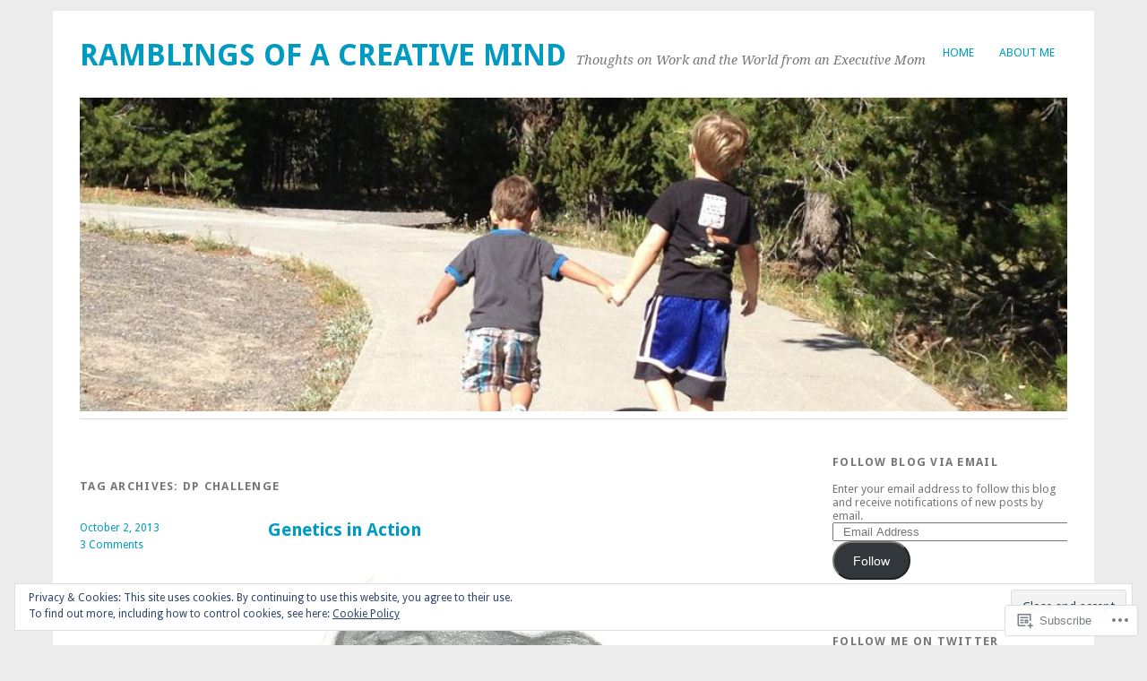

--- FILE ---
content_type: text/html; charset=UTF-8
request_url: https://ramblingsofacreativemind.com/tag/dp-challenge/
body_size: 23680
content:
<!DOCTYPE html>
<html lang="en">
<head>
<meta charset="UTF-8" />
<meta name="viewport" content="width=device-width">
<title>DP Challenge | Ramblings of a Creative Mind</title>
<link rel="profile" href="http://gmpg.org/xfn/11" />
<link rel="pingback" href="https://ramblingsofacreativemind.com/xmlrpc.php" />
<!--[if lt IE 9]>
<script src="https://s0.wp.com/wp-content/themes/pub/yoko/js/html5.js?m=1338255524i" type="text/javascript"></script>
<script src="https://s0.wp.com/wp-content/themes/pub/yoko/js/css3-mediaqueries.js" type="text/javascript"></script>
<![endif]-->
<meta name='robots' content='max-image-preview:large' />

<!-- Async WordPress.com Remote Login -->
<script id="wpcom_remote_login_js">
var wpcom_remote_login_extra_auth = '';
function wpcom_remote_login_remove_dom_node_id( element_id ) {
	var dom_node = document.getElementById( element_id );
	if ( dom_node ) { dom_node.parentNode.removeChild( dom_node ); }
}
function wpcom_remote_login_remove_dom_node_classes( class_name ) {
	var dom_nodes = document.querySelectorAll( '.' + class_name );
	for ( var i = 0; i < dom_nodes.length; i++ ) {
		dom_nodes[ i ].parentNode.removeChild( dom_nodes[ i ] );
	}
}
function wpcom_remote_login_final_cleanup() {
	wpcom_remote_login_remove_dom_node_classes( "wpcom_remote_login_msg" );
	wpcom_remote_login_remove_dom_node_id( "wpcom_remote_login_key" );
	wpcom_remote_login_remove_dom_node_id( "wpcom_remote_login_validate" );
	wpcom_remote_login_remove_dom_node_id( "wpcom_remote_login_js" );
	wpcom_remote_login_remove_dom_node_id( "wpcom_request_access_iframe" );
	wpcom_remote_login_remove_dom_node_id( "wpcom_request_access_styles" );
}

// Watch for messages back from the remote login
window.addEventListener( "message", function( e ) {
	if ( e.origin === "https://r-login.wordpress.com" ) {
		var data = {};
		try {
			data = JSON.parse( e.data );
		} catch( e ) {
			wpcom_remote_login_final_cleanup();
			return;
		}

		if ( data.msg === 'LOGIN' ) {
			// Clean up the login check iframe
			wpcom_remote_login_remove_dom_node_id( "wpcom_remote_login_key" );

			var id_regex = new RegExp( /^[0-9]+$/ );
			var token_regex = new RegExp( /^.*|.*|.*$/ );
			if (
				token_regex.test( data.token )
				&& id_regex.test( data.wpcomid )
			) {
				// We have everything we need to ask for a login
				var script = document.createElement( "script" );
				script.setAttribute( "id", "wpcom_remote_login_validate" );
				script.src = '/remote-login.php?wpcom_remote_login=validate'
					+ '&wpcomid=' + data.wpcomid
					+ '&token=' + encodeURIComponent( data.token )
					+ '&host=' + window.location.protocol
					+ '//' + window.location.hostname
					+ '&postid=166'
					+ '&is_singular=';
				document.body.appendChild( script );
			}

			return;
		}

		// Safari ITP, not logged in, so redirect
		if ( data.msg === 'LOGIN-REDIRECT' ) {
			window.location = 'https://wordpress.com/log-in?redirect_to=' + window.location.href;
			return;
		}

		// Safari ITP, storage access failed, remove the request
		if ( data.msg === 'LOGIN-REMOVE' ) {
			var css_zap = 'html { -webkit-transition: margin-top 1s; transition: margin-top 1s; } /* 9001 */ html { margin-top: 0 !important; } * html body { margin-top: 0 !important; } @media screen and ( max-width: 782px ) { html { margin-top: 0 !important; } * html body { margin-top: 0 !important; } }';
			var style_zap = document.createElement( 'style' );
			style_zap.type = 'text/css';
			style_zap.appendChild( document.createTextNode( css_zap ) );
			document.body.appendChild( style_zap );

			var e = document.getElementById( 'wpcom_request_access_iframe' );
			e.parentNode.removeChild( e );

			document.cookie = 'wordpress_com_login_access=denied; path=/; max-age=31536000';

			return;
		}

		// Safari ITP
		if ( data.msg === 'REQUEST_ACCESS' ) {
			console.log( 'request access: safari' );

			// Check ITP iframe enable/disable knob
			if ( wpcom_remote_login_extra_auth !== 'safari_itp_iframe' ) {
				return;
			}

			// If we are in a "private window" there is no ITP.
			var private_window = false;
			try {
				var opendb = window.openDatabase( null, null, null, null );
			} catch( e ) {
				private_window = true;
			}

			if ( private_window ) {
				console.log( 'private window' );
				return;
			}

			var iframe = document.createElement( 'iframe' );
			iframe.id = 'wpcom_request_access_iframe';
			iframe.setAttribute( 'scrolling', 'no' );
			iframe.setAttribute( 'sandbox', 'allow-storage-access-by-user-activation allow-scripts allow-same-origin allow-top-navigation-by-user-activation' );
			iframe.src = 'https://r-login.wordpress.com/remote-login.php?wpcom_remote_login=request_access&origin=' + encodeURIComponent( data.origin ) + '&wpcomid=' + encodeURIComponent( data.wpcomid );

			var css = 'html { -webkit-transition: margin-top 1s; transition: margin-top 1s; } /* 9001 */ html { margin-top: 46px !important; } * html body { margin-top: 46px !important; } @media screen and ( max-width: 660px ) { html { margin-top: 71px !important; } * html body { margin-top: 71px !important; } #wpcom_request_access_iframe { display: block; height: 71px !important; } } #wpcom_request_access_iframe { border: 0px; height: 46px; position: fixed; top: 0; left: 0; width: 100%; min-width: 100%; z-index: 99999; background: #23282d; } ';

			var style = document.createElement( 'style' );
			style.type = 'text/css';
			style.id = 'wpcom_request_access_styles';
			style.appendChild( document.createTextNode( css ) );
			document.body.appendChild( style );

			document.body.appendChild( iframe );
		}

		if ( data.msg === 'DONE' ) {
			wpcom_remote_login_final_cleanup();
		}
	}
}, false );

// Inject the remote login iframe after the page has had a chance to load
// more critical resources
window.addEventListener( "DOMContentLoaded", function( e ) {
	var iframe = document.createElement( "iframe" );
	iframe.style.display = "none";
	iframe.setAttribute( "scrolling", "no" );
	iframe.setAttribute( "id", "wpcom_remote_login_key" );
	iframe.src = "https://r-login.wordpress.com/remote-login.php"
		+ "?wpcom_remote_login=key"
		+ "&origin=aHR0cHM6Ly9yYW1ibGluZ3NvZmFjcmVhdGl2ZW1pbmQuY29t"
		+ "&wpcomid=58393766"
		+ "&time=" + Math.floor( Date.now() / 1000 );
	document.body.appendChild( iframe );
}, false );
</script>
<link rel='dns-prefetch' href='//s0.wp.com' />
<link rel='dns-prefetch' href='//fonts-api.wp.com' />
<link rel="alternate" type="application/rss+xml" title="Ramblings of a Creative Mind &raquo; Feed" href="https://ramblingsofacreativemind.com/feed/" />
<link rel="alternate" type="application/rss+xml" title="Ramblings of a Creative Mind &raquo; Comments Feed" href="https://ramblingsofacreativemind.com/comments/feed/" />
<link rel="alternate" type="application/rss+xml" title="Ramblings of a Creative Mind &raquo; DP Challenge Tag Feed" href="https://ramblingsofacreativemind.com/tag/dp-challenge/feed/" />
	<script type="text/javascript">
		/* <![CDATA[ */
		function addLoadEvent(func) {
			var oldonload = window.onload;
			if (typeof window.onload != 'function') {
				window.onload = func;
			} else {
				window.onload = function () {
					oldonload();
					func();
				}
			}
		}
		/* ]]> */
	</script>
	<link crossorigin='anonymous' rel='stylesheet' id='all-css-0-1' href='/wp-content/mu-plugins/widgets/eu-cookie-law/templates/style.css?m=1642463000i&cssminify=yes' type='text/css' media='all' />
<style id='wp-emoji-styles-inline-css'>

	img.wp-smiley, img.emoji {
		display: inline !important;
		border: none !important;
		box-shadow: none !important;
		height: 1em !important;
		width: 1em !important;
		margin: 0 0.07em !important;
		vertical-align: -0.1em !important;
		background: none !important;
		padding: 0 !important;
	}
/*# sourceURL=wp-emoji-styles-inline-css */
</style>
<link crossorigin='anonymous' rel='stylesheet' id='all-css-2-1' href='/wp-content/plugins/gutenberg-core/v22.2.0/build/styles/block-library/style.css?m=1764855221i&cssminify=yes' type='text/css' media='all' />
<style id='wp-block-library-inline-css'>
.has-text-align-justify {
	text-align:justify;
}
.has-text-align-justify{text-align:justify;}

/*# sourceURL=wp-block-library-inline-css */
</style><style id='global-styles-inline-css'>
:root{--wp--preset--aspect-ratio--square: 1;--wp--preset--aspect-ratio--4-3: 4/3;--wp--preset--aspect-ratio--3-4: 3/4;--wp--preset--aspect-ratio--3-2: 3/2;--wp--preset--aspect-ratio--2-3: 2/3;--wp--preset--aspect-ratio--16-9: 16/9;--wp--preset--aspect-ratio--9-16: 9/16;--wp--preset--color--black: #000000;--wp--preset--color--cyan-bluish-gray: #abb8c3;--wp--preset--color--white: #ffffff;--wp--preset--color--pale-pink: #f78da7;--wp--preset--color--vivid-red: #cf2e2e;--wp--preset--color--luminous-vivid-orange: #ff6900;--wp--preset--color--luminous-vivid-amber: #fcb900;--wp--preset--color--light-green-cyan: #7bdcb5;--wp--preset--color--vivid-green-cyan: #00d084;--wp--preset--color--pale-cyan-blue: #8ed1fc;--wp--preset--color--vivid-cyan-blue: #0693e3;--wp--preset--color--vivid-purple: #9b51e0;--wp--preset--gradient--vivid-cyan-blue-to-vivid-purple: linear-gradient(135deg,rgb(6,147,227) 0%,rgb(155,81,224) 100%);--wp--preset--gradient--light-green-cyan-to-vivid-green-cyan: linear-gradient(135deg,rgb(122,220,180) 0%,rgb(0,208,130) 100%);--wp--preset--gradient--luminous-vivid-amber-to-luminous-vivid-orange: linear-gradient(135deg,rgb(252,185,0) 0%,rgb(255,105,0) 100%);--wp--preset--gradient--luminous-vivid-orange-to-vivid-red: linear-gradient(135deg,rgb(255,105,0) 0%,rgb(207,46,46) 100%);--wp--preset--gradient--very-light-gray-to-cyan-bluish-gray: linear-gradient(135deg,rgb(238,238,238) 0%,rgb(169,184,195) 100%);--wp--preset--gradient--cool-to-warm-spectrum: linear-gradient(135deg,rgb(74,234,220) 0%,rgb(151,120,209) 20%,rgb(207,42,186) 40%,rgb(238,44,130) 60%,rgb(251,105,98) 80%,rgb(254,248,76) 100%);--wp--preset--gradient--blush-light-purple: linear-gradient(135deg,rgb(255,206,236) 0%,rgb(152,150,240) 100%);--wp--preset--gradient--blush-bordeaux: linear-gradient(135deg,rgb(254,205,165) 0%,rgb(254,45,45) 50%,rgb(107,0,62) 100%);--wp--preset--gradient--luminous-dusk: linear-gradient(135deg,rgb(255,203,112) 0%,rgb(199,81,192) 50%,rgb(65,88,208) 100%);--wp--preset--gradient--pale-ocean: linear-gradient(135deg,rgb(255,245,203) 0%,rgb(182,227,212) 50%,rgb(51,167,181) 100%);--wp--preset--gradient--electric-grass: linear-gradient(135deg,rgb(202,248,128) 0%,rgb(113,206,126) 100%);--wp--preset--gradient--midnight: linear-gradient(135deg,rgb(2,3,129) 0%,rgb(40,116,252) 100%);--wp--preset--font-size--small: 13px;--wp--preset--font-size--medium: 20px;--wp--preset--font-size--large: 36px;--wp--preset--font-size--x-large: 42px;--wp--preset--font-family--albert-sans: 'Albert Sans', sans-serif;--wp--preset--font-family--alegreya: Alegreya, serif;--wp--preset--font-family--arvo: Arvo, serif;--wp--preset--font-family--bodoni-moda: 'Bodoni Moda', serif;--wp--preset--font-family--bricolage-grotesque: 'Bricolage Grotesque', sans-serif;--wp--preset--font-family--cabin: Cabin, sans-serif;--wp--preset--font-family--chivo: Chivo, sans-serif;--wp--preset--font-family--commissioner: Commissioner, sans-serif;--wp--preset--font-family--cormorant: Cormorant, serif;--wp--preset--font-family--courier-prime: 'Courier Prime', monospace;--wp--preset--font-family--crimson-pro: 'Crimson Pro', serif;--wp--preset--font-family--dm-mono: 'DM Mono', monospace;--wp--preset--font-family--dm-sans: 'DM Sans', sans-serif;--wp--preset--font-family--dm-serif-display: 'DM Serif Display', serif;--wp--preset--font-family--domine: Domine, serif;--wp--preset--font-family--eb-garamond: 'EB Garamond', serif;--wp--preset--font-family--epilogue: Epilogue, sans-serif;--wp--preset--font-family--fahkwang: Fahkwang, sans-serif;--wp--preset--font-family--figtree: Figtree, sans-serif;--wp--preset--font-family--fira-sans: 'Fira Sans', sans-serif;--wp--preset--font-family--fjalla-one: 'Fjalla One', sans-serif;--wp--preset--font-family--fraunces: Fraunces, serif;--wp--preset--font-family--gabarito: Gabarito, system-ui;--wp--preset--font-family--ibm-plex-mono: 'IBM Plex Mono', monospace;--wp--preset--font-family--ibm-plex-sans: 'IBM Plex Sans', sans-serif;--wp--preset--font-family--ibarra-real-nova: 'Ibarra Real Nova', serif;--wp--preset--font-family--instrument-serif: 'Instrument Serif', serif;--wp--preset--font-family--inter: Inter, sans-serif;--wp--preset--font-family--josefin-sans: 'Josefin Sans', sans-serif;--wp--preset--font-family--jost: Jost, sans-serif;--wp--preset--font-family--libre-baskerville: 'Libre Baskerville', serif;--wp--preset--font-family--libre-franklin: 'Libre Franklin', sans-serif;--wp--preset--font-family--literata: Literata, serif;--wp--preset--font-family--lora: Lora, serif;--wp--preset--font-family--merriweather: Merriweather, serif;--wp--preset--font-family--montserrat: Montserrat, sans-serif;--wp--preset--font-family--newsreader: Newsreader, serif;--wp--preset--font-family--noto-sans-mono: 'Noto Sans Mono', sans-serif;--wp--preset--font-family--nunito: Nunito, sans-serif;--wp--preset--font-family--open-sans: 'Open Sans', sans-serif;--wp--preset--font-family--overpass: Overpass, sans-serif;--wp--preset--font-family--pt-serif: 'PT Serif', serif;--wp--preset--font-family--petrona: Petrona, serif;--wp--preset--font-family--piazzolla: Piazzolla, serif;--wp--preset--font-family--playfair-display: 'Playfair Display', serif;--wp--preset--font-family--plus-jakarta-sans: 'Plus Jakarta Sans', sans-serif;--wp--preset--font-family--poppins: Poppins, sans-serif;--wp--preset--font-family--raleway: Raleway, sans-serif;--wp--preset--font-family--roboto: Roboto, sans-serif;--wp--preset--font-family--roboto-slab: 'Roboto Slab', serif;--wp--preset--font-family--rubik: Rubik, sans-serif;--wp--preset--font-family--rufina: Rufina, serif;--wp--preset--font-family--sora: Sora, sans-serif;--wp--preset--font-family--source-sans-3: 'Source Sans 3', sans-serif;--wp--preset--font-family--source-serif-4: 'Source Serif 4', serif;--wp--preset--font-family--space-mono: 'Space Mono', monospace;--wp--preset--font-family--syne: Syne, sans-serif;--wp--preset--font-family--texturina: Texturina, serif;--wp--preset--font-family--urbanist: Urbanist, sans-serif;--wp--preset--font-family--work-sans: 'Work Sans', sans-serif;--wp--preset--spacing--20: 0.44rem;--wp--preset--spacing--30: 0.67rem;--wp--preset--spacing--40: 1rem;--wp--preset--spacing--50: 1.5rem;--wp--preset--spacing--60: 2.25rem;--wp--preset--spacing--70: 3.38rem;--wp--preset--spacing--80: 5.06rem;--wp--preset--shadow--natural: 6px 6px 9px rgba(0, 0, 0, 0.2);--wp--preset--shadow--deep: 12px 12px 50px rgba(0, 0, 0, 0.4);--wp--preset--shadow--sharp: 6px 6px 0px rgba(0, 0, 0, 0.2);--wp--preset--shadow--outlined: 6px 6px 0px -3px rgb(255, 255, 255), 6px 6px rgb(0, 0, 0);--wp--preset--shadow--crisp: 6px 6px 0px rgb(0, 0, 0);}:where(.is-layout-flex){gap: 0.5em;}:where(.is-layout-grid){gap: 0.5em;}body .is-layout-flex{display: flex;}.is-layout-flex{flex-wrap: wrap;align-items: center;}.is-layout-flex > :is(*, div){margin: 0;}body .is-layout-grid{display: grid;}.is-layout-grid > :is(*, div){margin: 0;}:where(.wp-block-columns.is-layout-flex){gap: 2em;}:where(.wp-block-columns.is-layout-grid){gap: 2em;}:where(.wp-block-post-template.is-layout-flex){gap: 1.25em;}:where(.wp-block-post-template.is-layout-grid){gap: 1.25em;}.has-black-color{color: var(--wp--preset--color--black) !important;}.has-cyan-bluish-gray-color{color: var(--wp--preset--color--cyan-bluish-gray) !important;}.has-white-color{color: var(--wp--preset--color--white) !important;}.has-pale-pink-color{color: var(--wp--preset--color--pale-pink) !important;}.has-vivid-red-color{color: var(--wp--preset--color--vivid-red) !important;}.has-luminous-vivid-orange-color{color: var(--wp--preset--color--luminous-vivid-orange) !important;}.has-luminous-vivid-amber-color{color: var(--wp--preset--color--luminous-vivid-amber) !important;}.has-light-green-cyan-color{color: var(--wp--preset--color--light-green-cyan) !important;}.has-vivid-green-cyan-color{color: var(--wp--preset--color--vivid-green-cyan) !important;}.has-pale-cyan-blue-color{color: var(--wp--preset--color--pale-cyan-blue) !important;}.has-vivid-cyan-blue-color{color: var(--wp--preset--color--vivid-cyan-blue) !important;}.has-vivid-purple-color{color: var(--wp--preset--color--vivid-purple) !important;}.has-black-background-color{background-color: var(--wp--preset--color--black) !important;}.has-cyan-bluish-gray-background-color{background-color: var(--wp--preset--color--cyan-bluish-gray) !important;}.has-white-background-color{background-color: var(--wp--preset--color--white) !important;}.has-pale-pink-background-color{background-color: var(--wp--preset--color--pale-pink) !important;}.has-vivid-red-background-color{background-color: var(--wp--preset--color--vivid-red) !important;}.has-luminous-vivid-orange-background-color{background-color: var(--wp--preset--color--luminous-vivid-orange) !important;}.has-luminous-vivid-amber-background-color{background-color: var(--wp--preset--color--luminous-vivid-amber) !important;}.has-light-green-cyan-background-color{background-color: var(--wp--preset--color--light-green-cyan) !important;}.has-vivid-green-cyan-background-color{background-color: var(--wp--preset--color--vivid-green-cyan) !important;}.has-pale-cyan-blue-background-color{background-color: var(--wp--preset--color--pale-cyan-blue) !important;}.has-vivid-cyan-blue-background-color{background-color: var(--wp--preset--color--vivid-cyan-blue) !important;}.has-vivid-purple-background-color{background-color: var(--wp--preset--color--vivid-purple) !important;}.has-black-border-color{border-color: var(--wp--preset--color--black) !important;}.has-cyan-bluish-gray-border-color{border-color: var(--wp--preset--color--cyan-bluish-gray) !important;}.has-white-border-color{border-color: var(--wp--preset--color--white) !important;}.has-pale-pink-border-color{border-color: var(--wp--preset--color--pale-pink) !important;}.has-vivid-red-border-color{border-color: var(--wp--preset--color--vivid-red) !important;}.has-luminous-vivid-orange-border-color{border-color: var(--wp--preset--color--luminous-vivid-orange) !important;}.has-luminous-vivid-amber-border-color{border-color: var(--wp--preset--color--luminous-vivid-amber) !important;}.has-light-green-cyan-border-color{border-color: var(--wp--preset--color--light-green-cyan) !important;}.has-vivid-green-cyan-border-color{border-color: var(--wp--preset--color--vivid-green-cyan) !important;}.has-pale-cyan-blue-border-color{border-color: var(--wp--preset--color--pale-cyan-blue) !important;}.has-vivid-cyan-blue-border-color{border-color: var(--wp--preset--color--vivid-cyan-blue) !important;}.has-vivid-purple-border-color{border-color: var(--wp--preset--color--vivid-purple) !important;}.has-vivid-cyan-blue-to-vivid-purple-gradient-background{background: var(--wp--preset--gradient--vivid-cyan-blue-to-vivid-purple) !important;}.has-light-green-cyan-to-vivid-green-cyan-gradient-background{background: var(--wp--preset--gradient--light-green-cyan-to-vivid-green-cyan) !important;}.has-luminous-vivid-amber-to-luminous-vivid-orange-gradient-background{background: var(--wp--preset--gradient--luminous-vivid-amber-to-luminous-vivid-orange) !important;}.has-luminous-vivid-orange-to-vivid-red-gradient-background{background: var(--wp--preset--gradient--luminous-vivid-orange-to-vivid-red) !important;}.has-very-light-gray-to-cyan-bluish-gray-gradient-background{background: var(--wp--preset--gradient--very-light-gray-to-cyan-bluish-gray) !important;}.has-cool-to-warm-spectrum-gradient-background{background: var(--wp--preset--gradient--cool-to-warm-spectrum) !important;}.has-blush-light-purple-gradient-background{background: var(--wp--preset--gradient--blush-light-purple) !important;}.has-blush-bordeaux-gradient-background{background: var(--wp--preset--gradient--blush-bordeaux) !important;}.has-luminous-dusk-gradient-background{background: var(--wp--preset--gradient--luminous-dusk) !important;}.has-pale-ocean-gradient-background{background: var(--wp--preset--gradient--pale-ocean) !important;}.has-electric-grass-gradient-background{background: var(--wp--preset--gradient--electric-grass) !important;}.has-midnight-gradient-background{background: var(--wp--preset--gradient--midnight) !important;}.has-small-font-size{font-size: var(--wp--preset--font-size--small) !important;}.has-medium-font-size{font-size: var(--wp--preset--font-size--medium) !important;}.has-large-font-size{font-size: var(--wp--preset--font-size--large) !important;}.has-x-large-font-size{font-size: var(--wp--preset--font-size--x-large) !important;}.has-albert-sans-font-family{font-family: var(--wp--preset--font-family--albert-sans) !important;}.has-alegreya-font-family{font-family: var(--wp--preset--font-family--alegreya) !important;}.has-arvo-font-family{font-family: var(--wp--preset--font-family--arvo) !important;}.has-bodoni-moda-font-family{font-family: var(--wp--preset--font-family--bodoni-moda) !important;}.has-bricolage-grotesque-font-family{font-family: var(--wp--preset--font-family--bricolage-grotesque) !important;}.has-cabin-font-family{font-family: var(--wp--preset--font-family--cabin) !important;}.has-chivo-font-family{font-family: var(--wp--preset--font-family--chivo) !important;}.has-commissioner-font-family{font-family: var(--wp--preset--font-family--commissioner) !important;}.has-cormorant-font-family{font-family: var(--wp--preset--font-family--cormorant) !important;}.has-courier-prime-font-family{font-family: var(--wp--preset--font-family--courier-prime) !important;}.has-crimson-pro-font-family{font-family: var(--wp--preset--font-family--crimson-pro) !important;}.has-dm-mono-font-family{font-family: var(--wp--preset--font-family--dm-mono) !important;}.has-dm-sans-font-family{font-family: var(--wp--preset--font-family--dm-sans) !important;}.has-dm-serif-display-font-family{font-family: var(--wp--preset--font-family--dm-serif-display) !important;}.has-domine-font-family{font-family: var(--wp--preset--font-family--domine) !important;}.has-eb-garamond-font-family{font-family: var(--wp--preset--font-family--eb-garamond) !important;}.has-epilogue-font-family{font-family: var(--wp--preset--font-family--epilogue) !important;}.has-fahkwang-font-family{font-family: var(--wp--preset--font-family--fahkwang) !important;}.has-figtree-font-family{font-family: var(--wp--preset--font-family--figtree) !important;}.has-fira-sans-font-family{font-family: var(--wp--preset--font-family--fira-sans) !important;}.has-fjalla-one-font-family{font-family: var(--wp--preset--font-family--fjalla-one) !important;}.has-fraunces-font-family{font-family: var(--wp--preset--font-family--fraunces) !important;}.has-gabarito-font-family{font-family: var(--wp--preset--font-family--gabarito) !important;}.has-ibm-plex-mono-font-family{font-family: var(--wp--preset--font-family--ibm-plex-mono) !important;}.has-ibm-plex-sans-font-family{font-family: var(--wp--preset--font-family--ibm-plex-sans) !important;}.has-ibarra-real-nova-font-family{font-family: var(--wp--preset--font-family--ibarra-real-nova) !important;}.has-instrument-serif-font-family{font-family: var(--wp--preset--font-family--instrument-serif) !important;}.has-inter-font-family{font-family: var(--wp--preset--font-family--inter) !important;}.has-josefin-sans-font-family{font-family: var(--wp--preset--font-family--josefin-sans) !important;}.has-jost-font-family{font-family: var(--wp--preset--font-family--jost) !important;}.has-libre-baskerville-font-family{font-family: var(--wp--preset--font-family--libre-baskerville) !important;}.has-libre-franklin-font-family{font-family: var(--wp--preset--font-family--libre-franklin) !important;}.has-literata-font-family{font-family: var(--wp--preset--font-family--literata) !important;}.has-lora-font-family{font-family: var(--wp--preset--font-family--lora) !important;}.has-merriweather-font-family{font-family: var(--wp--preset--font-family--merriweather) !important;}.has-montserrat-font-family{font-family: var(--wp--preset--font-family--montserrat) !important;}.has-newsreader-font-family{font-family: var(--wp--preset--font-family--newsreader) !important;}.has-noto-sans-mono-font-family{font-family: var(--wp--preset--font-family--noto-sans-mono) !important;}.has-nunito-font-family{font-family: var(--wp--preset--font-family--nunito) !important;}.has-open-sans-font-family{font-family: var(--wp--preset--font-family--open-sans) !important;}.has-overpass-font-family{font-family: var(--wp--preset--font-family--overpass) !important;}.has-pt-serif-font-family{font-family: var(--wp--preset--font-family--pt-serif) !important;}.has-petrona-font-family{font-family: var(--wp--preset--font-family--petrona) !important;}.has-piazzolla-font-family{font-family: var(--wp--preset--font-family--piazzolla) !important;}.has-playfair-display-font-family{font-family: var(--wp--preset--font-family--playfair-display) !important;}.has-plus-jakarta-sans-font-family{font-family: var(--wp--preset--font-family--plus-jakarta-sans) !important;}.has-poppins-font-family{font-family: var(--wp--preset--font-family--poppins) !important;}.has-raleway-font-family{font-family: var(--wp--preset--font-family--raleway) !important;}.has-roboto-font-family{font-family: var(--wp--preset--font-family--roboto) !important;}.has-roboto-slab-font-family{font-family: var(--wp--preset--font-family--roboto-slab) !important;}.has-rubik-font-family{font-family: var(--wp--preset--font-family--rubik) !important;}.has-rufina-font-family{font-family: var(--wp--preset--font-family--rufina) !important;}.has-sora-font-family{font-family: var(--wp--preset--font-family--sora) !important;}.has-source-sans-3-font-family{font-family: var(--wp--preset--font-family--source-sans-3) !important;}.has-source-serif-4-font-family{font-family: var(--wp--preset--font-family--source-serif-4) !important;}.has-space-mono-font-family{font-family: var(--wp--preset--font-family--space-mono) !important;}.has-syne-font-family{font-family: var(--wp--preset--font-family--syne) !important;}.has-texturina-font-family{font-family: var(--wp--preset--font-family--texturina) !important;}.has-urbanist-font-family{font-family: var(--wp--preset--font-family--urbanist) !important;}.has-work-sans-font-family{font-family: var(--wp--preset--font-family--work-sans) !important;}
/*# sourceURL=global-styles-inline-css */
</style>

<style id='classic-theme-styles-inline-css'>
/*! This file is auto-generated */
.wp-block-button__link{color:#fff;background-color:#32373c;border-radius:9999px;box-shadow:none;text-decoration:none;padding:calc(.667em + 2px) calc(1.333em + 2px);font-size:1.125em}.wp-block-file__button{background:#32373c;color:#fff;text-decoration:none}
/*# sourceURL=/wp-includes/css/classic-themes.min.css */
</style>
<link crossorigin='anonymous' rel='stylesheet' id='all-css-4-1' href='/_static/??-eJx9jsEOgjAQRH/I7QqCeDF+Cy0brXTphm0l/L01Jmhi4mUOk/cmg4uAi1OiKaGEfPWToos2RDcq1qY6mQrUswSCmR6mwcFr2gjQtAYyTnWHX0Oc4bM1U+lZ+vQimAbfUyAu2D9tkeKAtTKTKpRknxnSrYj6471rlGxxjWPE7dSFz1XXHPbdsW3r+xP5RFYS&cssminify=yes' type='text/css' media='all' />
<link rel='stylesheet' id='yoko-fonts-css' href='https://fonts-api.wp.com/css?family=Droid+Sans%3Aregular%2Cbold%7CDroid+Serif%3Aregular%2Citalic%2Cbold%2Cbolditalic&#038;subset=latin&#038;ver=6.9-RC2-61304' media='all' />
<link crossorigin='anonymous' rel='stylesheet' id='all-css-6-1' href='/_static/??-eJx9y0EKhDAMQNELWYNQcVyIZ9ESO9E2KTZl8PajO4Vhdv8tPnySccKKrBCLSaF44gw7zkH8mR5cvrM+WcHvyaOYIG5SEn7ALGGi/d9KvBCTHqBvjJghlRkO2eR6xjg0tu2tfXWNXb9Z4EGA&cssminify=yes' type='text/css' media='all' />
<style id='jetpack-global-styles-frontend-style-inline-css'>
:root { --font-headings: unset; --font-base: unset; --font-headings-default: -apple-system,BlinkMacSystemFont,"Segoe UI",Roboto,Oxygen-Sans,Ubuntu,Cantarell,"Helvetica Neue",sans-serif; --font-base-default: -apple-system,BlinkMacSystemFont,"Segoe UI",Roboto,Oxygen-Sans,Ubuntu,Cantarell,"Helvetica Neue",sans-serif;}
/*# sourceURL=jetpack-global-styles-frontend-style-inline-css */
</style>
<link crossorigin='anonymous' rel='stylesheet' id='all-css-8-1' href='/wp-content/themes/h4/global.css?m=1420737423i&cssminify=yes' type='text/css' media='all' />
<script type="text/javascript" id="wpcom-actionbar-placeholder-js-extra">
/* <![CDATA[ */
var actionbardata = {"siteID":"58393766","postID":"0","siteURL":"https://ramblingsofacreativemind.com","xhrURL":"https://ramblingsofacreativemind.com/wp-admin/admin-ajax.php","nonce":"a1fa0fa1af","isLoggedIn":"","statusMessage":"","subsEmailDefault":"instantly","proxyScriptUrl":"https://s0.wp.com/wp-content/js/wpcom-proxy-request.js?m=1513050504i&amp;ver=20211021","i18n":{"followedText":"New posts from this site will now appear in your \u003Ca href=\"https://wordpress.com/reader\"\u003EReader\u003C/a\u003E","foldBar":"Collapse this bar","unfoldBar":"Expand this bar","shortLinkCopied":"Shortlink copied to clipboard."}};
//# sourceURL=wpcom-actionbar-placeholder-js-extra
/* ]]> */
</script>
<script type="text/javascript" id="jetpack-mu-wpcom-settings-js-before">
/* <![CDATA[ */
var JETPACK_MU_WPCOM_SETTINGS = {"assetsUrl":"https://s0.wp.com/wp-content/mu-plugins/jetpack-mu-wpcom-plugin/sun/jetpack_vendor/automattic/jetpack-mu-wpcom/src/build/"};
//# sourceURL=jetpack-mu-wpcom-settings-js-before
/* ]]> */
</script>
<script crossorigin='anonymous' type='text/javascript'  src='/_static/??/wp-content/js/rlt-proxy.js,/wp-content/blog-plugins/wordads-classes/js/cmp/v2/cmp-non-gdpr.js?m=1720530689j'></script>
<script type="text/javascript" id="rlt-proxy-js-after">
/* <![CDATA[ */
	rltInitialize( {"token":null,"iframeOrigins":["https:\/\/widgets.wp.com"]} );
//# sourceURL=rlt-proxy-js-after
/* ]]> */
</script>
<link rel="EditURI" type="application/rsd+xml" title="RSD" href="https://xmsrose.wordpress.com/xmlrpc.php?rsd" />
<meta name="generator" content="WordPress.com" />

<!-- Jetpack Open Graph Tags -->
<meta property="og:type" content="website" />
<meta property="og:title" content="DP Challenge &#8211; Ramblings of a Creative Mind" />
<meta property="og:url" content="https://ramblingsofacreativemind.com/tag/dp-challenge/" />
<meta property="og:site_name" content="Ramblings of a Creative Mind" />
<meta property="og:image" content="https://secure.gravatar.com/blavatar/58bab92ab46741cdc9fdb0bde2d6a20c75a84bd30cf8c68aa6d346de232b8948?s=200&#038;ts=1768095650" />
<meta property="og:image:width" content="200" />
<meta property="og:image:height" content="200" />
<meta property="og:image:alt" content="" />
<meta property="og:locale" content="en_US" />
<meta name="twitter:creator" content="@Marci_Francisco" />
<meta name="twitter:site" content="@Marci_Francisco" />

<!-- End Jetpack Open Graph Tags -->
<link rel="shortcut icon" type="image/x-icon" href="https://secure.gravatar.com/blavatar/58bab92ab46741cdc9fdb0bde2d6a20c75a84bd30cf8c68aa6d346de232b8948?s=32" sizes="16x16" />
<link rel="icon" type="image/x-icon" href="https://secure.gravatar.com/blavatar/58bab92ab46741cdc9fdb0bde2d6a20c75a84bd30cf8c68aa6d346de232b8948?s=32" sizes="16x16" />
<link rel="apple-touch-icon" href="https://secure.gravatar.com/blavatar/58bab92ab46741cdc9fdb0bde2d6a20c75a84bd30cf8c68aa6d346de232b8948?s=114" />
<link rel='openid.server' href='https://ramblingsofacreativemind.com/?openidserver=1' />
<link rel='openid.delegate' href='https://ramblingsofacreativemind.com/' />
<link rel="search" type="application/opensearchdescription+xml" href="https://ramblingsofacreativemind.com/osd.xml" title="Ramblings of a Creative Mind" />
<link rel="search" type="application/opensearchdescription+xml" href="https://s1.wp.com/opensearch.xml" title="WordPress.com" />
<style type="text/css">.recentcomments a{display:inline !important;padding:0 !important;margin:0 !important;}</style>		<style type="text/css">
			.recentcomments a {
				display: inline !important;
				padding: 0 !important;
				margin: 0 !important;
			}

			table.recentcommentsavatartop img.avatar, table.recentcommentsavatarend img.avatar {
				border: 0px;
				margin: 0;
			}

			table.recentcommentsavatartop a, table.recentcommentsavatarend a {
				border: 0px !important;
				background-color: transparent !important;
			}

			td.recentcommentsavatarend, td.recentcommentsavatartop {
				padding: 0px 0px 1px 0px;
				margin: 0px;
			}

			td.recentcommentstextend {
				border: none !important;
				padding: 0px 0px 2px 10px;
			}

			.rtl td.recentcommentstextend {
				padding: 0px 10px 2px 0px;
			}

			td.recentcommentstexttop {
				border: none;
				padding: 0px 0px 0px 10px;
			}

			.rtl td.recentcommentstexttop {
				padding: 0px 10px 0px 0px;
			}
		</style>
		<meta name="description" content="Posts about DP Challenge written by Marci Francisco" />
	<style type="text/css">
			#site-title a {
			color: #009bc2		}
		</style>
			<script type="text/javascript">

			window.doNotSellCallback = function() {

				var linkElements = [
					'a[href="https://wordpress.com/?ref=footer_blog"]',
					'a[href="https://wordpress.com/?ref=footer_website"]',
					'a[href="https://wordpress.com/?ref=vertical_footer"]',
					'a[href^="https://wordpress.com/?ref=footer_segment_"]',
				].join(',');

				var dnsLink = document.createElement( 'a' );
				dnsLink.href = 'https://wordpress.com/advertising-program-optout/';
				dnsLink.classList.add( 'do-not-sell-link' );
				dnsLink.rel = 'nofollow';
				dnsLink.style.marginLeft = '0.5em';
				dnsLink.textContent = 'Do Not Sell or Share My Personal Information';

				var creditLinks = document.querySelectorAll( linkElements );

				if ( 0 === creditLinks.length ) {
					return false;
				}

				Array.prototype.forEach.call( creditLinks, function( el ) {
					el.insertAdjacentElement( 'afterend', dnsLink );
				});

				return true;
			};

		</script>
		<script type="text/javascript">
	window.google_analytics_uacct = "UA-52447-2";
</script>

<script type="text/javascript">
	var _gaq = _gaq || [];
	_gaq.push(['_setAccount', 'UA-52447-2']);
	_gaq.push(['_gat._anonymizeIp']);
	_gaq.push(['_setDomainName', 'none']);
	_gaq.push(['_setAllowLinker', true]);
	_gaq.push(['_initData']);
	_gaq.push(['_trackPageview']);

	(function() {
		var ga = document.createElement('script'); ga.type = 'text/javascript'; ga.async = true;
		ga.src = ('https:' == document.location.protocol ? 'https://ssl' : 'http://www') + '.google-analytics.com/ga.js';
		(document.getElementsByTagName('head')[0] || document.getElementsByTagName('body')[0]).appendChild(ga);
	})();
</script>
<link crossorigin='anonymous' rel='stylesheet' id='all-css-0-3' href='/_static/??-eJyNzMsKAjEMheEXshPqBXUhPoo4bRgytmkwCYNvbwdm487d+eDwwyIhNTZkg+pBik/ECjOaPNNrM6gzPIgTjE4ld46a3iRGrX9/NFTiIanu4O9wbdkLKiyUJzQFaxKkaV9qn4Jr7V5v8Xw6XC/xGPfzF4aPQ7Q=&cssminify=yes' type='text/css' media='all' />
</head>
<body class="archive tag tag-dp-challenge tag-5242002 wp-theme-pubyoko customizer-styles-applied jetpack-reblog-enabled">
<div id="page" class="clearfix">
	<header id="branding">
		<nav id="mainnav" class="clearfix" role="navigation">
			<button class="menu-toggle">Menu</button>
			<div class="menu"><ul>
<li ><a href="https://ramblingsofacreativemind.com/">Home</a></li><li class="page_item page-item-43"><a href="https://ramblingsofacreativemind.com/about-me/">About Me</a></li>
</ul></div>
		</nav><!-- end mainnav -->

		<hgroup id="site-title">
			<a href="https://ramblingsofacreativemind.com/" class="site-logo-link" rel="home" itemprop="url"></a>			<h1><a href="https://ramblingsofacreativemind.com/" title="Ramblings of a Creative Mind">Ramblings of a Creative Mind</a></h1>
			<h2 id="site-description">Thoughts on Work and the World from an Executive Mom</h2>
		</hgroup><!-- end site-title -->

					<img src="https://ramblingsofacreativemind.com/wp-content/uploads/2013/09/cropped-the-boys.jpg" class="headerimage" width="1102" height="350>" alt="" />
				<div class="clear"></div>

			</header><!-- end header -->
<div id="wrap">
<div id="main" class="one-sidebar">

	<div id="content" class="site-content">

		<header class="page-header">
			<h1 class="page-title">Tag Archives: <span>DP Challenge</span></h1>
		</header><!--end page-header-->

					
<article id="post-166" class="post-166 post type-post status-publish format-standard hentry category-uncategorized tag-business tag-dp-challenge tag-parenting tag-personal-growth">

	<div class="entry-details">
				<p>
			<a href="https://ramblingsofacreativemind.com/2013/10/02/genetics-in-action/" title="10:01 pm" rel="bookmark"><time class="entry-date" datetime="2013-10-02T22:01:53-07:00" pubdate>October 2, 2013</time></a><br/><span class="byline"> by <span class="author vcard"><a class="url fn n" href="https://ramblingsofacreativemind.com/author/xmsrose/" title="View all posts by Marci Francisco" rel="author">Marci Francisco</a></span></span>							<a href="https://ramblingsofacreativemind.com/2013/10/02/genetics-in-action/#comments">3 Comments</a>					</p>
	</div><!-- end entry-details -->

	<header class="entry-header">
		<h2 class="entry-title"><a href="https://ramblingsofacreativemind.com/2013/10/02/genetics-in-action/" rel="bookmark">Genetics in Action</a></h2>
	</header>

	<div class="entry-content">
					<p><a href="https://ramblingsofacreativemind.com/wp-content/uploads/2013/10/20131002-220336.jpg"><img class="alignnone size-full" alt="20131002-220336.jpg" src="https://ramblingsofacreativemind.com/wp-content/uploads/2013/10/20131002-220336.jpg?w=611" /></a></p>
<p>Do you have a scar? I do. It slices through my left eyebrow – a leftover of a time I bulldozed my poor brother into playing a game that was downright dumb. I got my payback: a concussion and 36 stitches to mend skin and muscle. It’s subtle now, but if I lift my bangs, it’s still there.</p>
<p>What about a scar you can’t see? Where is yours? We all have them… something we did, something done to us or something passed down by people who were once as innocent as we were when we were kids.</p>
<p>I’m one of too many kids to count. Both of my parents worked hard to provide for the family, especially Dad. He is a doctor, and pulled a lot of overnighters. It was pretty common for us not to see him at all from Monday through Friday, with weekends being our special time. Now, kids compete for attention from their parents as it is. When time is limited though, that competition gets especially fierce. Everyone picks a “role,” digs in and tries to out-do everyone else.</p>
<p>For me, I was going to be the “perfect” child. I was going to get excellent grades, be a massive overachiever, win every award and never get in trouble. That’s a lot to aspire to when you are 10 years old. Plus, my dad is a genius, so you&#8217;re trying to live up to that as well. I worked hard and did pretty well, but it came with consequences. Since I was always striving for perfection, which is frankly unachievable, nothing I did was ever quite good enough. So I took on more and more, and lived in that constant cycle of fear that I was letting someone down. I was not good enough. Now, you can&#8217;t see this scar, but it&#8217;s long, deep and self-inflicted.</p>
<p>When I first started my career, I packed those bags and took them along with me. In the arts, there was always a better singer, a better dancer, a better anything. And as I transitioned into business and began to rise through the ranks, I continued to take on more and more&#8230; making myself &#8220;indispensable&#8221; because it was just easier for me to handle something. That way, it would be &#8220;right&#8221; the first time. It would be as close to &#8220;perfect&#8221; as I could get it.</p>
<p>That&#8217;s a recipe for unhappiness though. You become completely overloaded, overwhelmed and stressed out. Nothing is ever good enough, and you can&#8217;t truly move on in life because you haven&#8217;t fully invested in someone. You haven&#8217;t trusted someone enough to learn to let go.</p>
<p>While the quest to create something truly great is admirable, perfectionism comes down to issues of trust and control. You have to learn how to trust someone enough to let go of the reins and release control, providing guidance so they too have the opportunity to learn and evolve. It&#8217;s a basic tenet of leadership, and probably the hardest lesson I continue to learn every day. I&#8217;m getting a lot better, but there&#8217;s always another mountain to climb.</p>
<p>I&#8217;m a parent now, and my kids are great. But here&#8217;s where the genetics kick in. While my oldest son looks like my husband, his personality is all me. He is quirky, inquisitive and wants to try everything. He also has a major perfectionistic streak&#8230; one that already causes him undue stress at the age of 5. While there are many things I want to pass down to him, this is not one of them. I want to set him free as I work to do every day in my professional life. I want him to know that our imperfections are what makes each of us so special&#8230; So perfect. He may have a scar on the outside, on his chin, but I don&#8217;t want him to carry the scars inside that so many of us already have today.</p>
<p><strong>What scars are your carrying around inside? What will you do today to help them fade away?</strong></p>
<p>&nbsp;</p>
<p>For the cool weekly writing challenge, check this out: <a href="http://dailypost.wordpress.com/2013/09/30/writing-challenge-dna/">http://dailypost.wordpress.com/2013/09/30/writing-challenge-dna/</a></p>
					
		<footer class="entry-meta">
			<p>
				Tags: <a href="https://ramblingsofacreativemind.com/tag/business/" rel="tag">Business</a>, <a href="https://ramblingsofacreativemind.com/tag/dp-challenge/" rel="tag">DP Challenge</a>, <a href="https://ramblingsofacreativemind.com/tag/parenting/" rel="tag">Parenting</a>, <a href="https://ramblingsofacreativemind.com/tag/personal-growth/" rel="tag">Personal Growth</a> | <a href="https://ramblingsofacreativemind.com/2013/10/02/genetics-in-action/" title="Permalink to Genetics in Action" rel="bookmark">Permalink</a>.							</p>
		</footer><!-- end entry-meta -->
	</div><!-- end entry-content -->

</article>		
			<nav role="navigation" id="nav-below" class="site-navigation paging-navigation">
		<h1 class="assistive-text">Post navigation</h1>

	
	</nav><!-- #nav-below -->
	
	</div><!-- end content -->


	<div id="secondary" class="widget-area" role="complementary">
					</div><!-- #secondary .widget-area -->
</div><!-- end main -->

<div id="tertiary" class="widget-area" role="complementary">
	<aside id="blog_subscription-2" class="widget widget_blog_subscription jetpack_subscription_widget"><h3 class="widget-title"><label for="subscribe-field">Follow Blog via Email</label></h3>

			<div class="wp-block-jetpack-subscriptions__container">
			<form
				action="https://subscribe.wordpress.com"
				method="post"
				accept-charset="utf-8"
				data-blog="58393766"
				data-post_access_level="everybody"
				id="subscribe-blog"
			>
				<p>Enter your email address to follow this blog and receive notifications of new posts by email.</p>
				<p id="subscribe-email">
					<label
						id="subscribe-field-label"
						for="subscribe-field"
						class="screen-reader-text"
					>
						Email Address:					</label>

					<input
							type="email"
							name="email"
							autocomplete="email"
							
							style="width: 95%; padding: 1px 10px"
							placeholder="Email Address"
							value=""
							id="subscribe-field"
							required
						/>				</p>

				<p id="subscribe-submit"
									>
					<input type="hidden" name="action" value="subscribe"/>
					<input type="hidden" name="blog_id" value="58393766"/>
					<input type="hidden" name="source" value="https://ramblingsofacreativemind.com/tag/dp-challenge/"/>
					<input type="hidden" name="sub-type" value="widget"/>
					<input type="hidden" name="redirect_fragment" value="subscribe-blog"/>
					<input type="hidden" id="_wpnonce" name="_wpnonce" value="47bad0e80f" />					<button type="submit"
													class="wp-block-button__link"
																	>
						Follow					</button>
				</p>
			</form>
						</div>
			
</aside><aside id="twitter_timeline-2" class="widget widget_twitter_timeline"><h3 class="widget-title">Follow me on Twitter</h3><a class="twitter-timeline" data-width="225" data-height="400" data-theme="light" data-border-color="#e8e8e8" data-tweet-limit="5" data-lang="EN" data-partner="jetpack" data-widget-id="" href="https://twitter.com/">My Tweets</a></aside>
		<aside id="recent-posts-2" class="widget widget_recent_entries">
		<h3 class="widget-title">Hot off the Press</h3>
		<ul>
											<li>
					<a href="https://ramblingsofacreativemind.com/2019/04/05/butterflies/">Butterflies</a>
									</li>
											<li>
					<a href="https://ramblingsofacreativemind.com/2016/08/19/wednesday-love/">Wednesday Love</a>
									</li>
											<li>
					<a href="https://ramblingsofacreativemind.com/2016/07/08/braids-briefcases-and-bucket-hats/">Braids, Briefcases, and Bucket&nbsp;Hats</a>
									</li>
											<li>
					<a href="https://ramblingsofacreativemind.com/2016/06/22/spiders-in-technicolor/">Spiders in Technicolor</a>
									</li>
											<li>
					<a href="https://ramblingsofacreativemind.com/2016/06/01/life-in-a-snow-globe/">Life in a Snow&nbsp;Globe</a>
									</li>
					</ul>

		</aside><aside id="top-posts-2" class="widget widget_top-posts"><h3 class="widget-title">Top Posts &amp; Pages</h3><ul><li><a href="https://ramblingsofacreativemind.com/2019/04/05/butterflies/" class="bump-view" data-bump-view="tp">Butterflies</a></li><li><a href="https://ramblingsofacreativemind.com/2016/08/19/wednesday-love/" class="bump-view" data-bump-view="tp">Wednesday Love</a></li><li><a href="https://ramblingsofacreativemind.com/2016/07/08/braids-briefcases-and-bucket-hats/" class="bump-view" data-bump-view="tp">Braids, Briefcases, and Bucket Hats</a></li><li><a href="https://ramblingsofacreativemind.com/2016/06/22/spiders-in-technicolor/" class="bump-view" data-bump-view="tp">Spiders in Technicolor</a></li><li><a href="https://ramblingsofacreativemind.com/2016/06/01/life-in-a-snow-globe/" class="bump-view" data-bump-view="tp">Life in a Snow Globe</a></li><li><a href="https://ramblingsofacreativemind.com/2016/05/30/three-questions-to-ask-every-day/" class="bump-view" data-bump-view="tp">Three Questions to Ask Every Day</a></li><li><a href="https://ramblingsofacreativemind.com/2016/05/24/words-from-my-wake/" class="bump-view" data-bump-view="tp">Words From My Wake</a></li><li><a href="https://ramblingsofacreativemind.com/2016/04/22/when-things-change/" class="bump-view" data-bump-view="tp">When Things Change</a></li><li><a href="https://ramblingsofacreativemind.com/2016/04/13/kindred-spirits/" class="bump-view" data-bump-view="tp">Kindred Spirits</a></li><li><a href="https://ramblingsofacreativemind.com/2016/04/06/mindfulness/" class="bump-view" data-bump-view="tp">mind·ful·ness</a></li></ul></aside><aside id="search-2" class="widget widget_search">
<form role="search" method="get" class="searchform" action="https://ramblingsofacreativemind.com/" >
	<div>
		<label class="screen-reader-text" for="s">Search for:</label>
		<input type="text" class="search-input" value="" name="s" id="s" />
		<input type="submit" class="searchsubmit" value="Search" />
	</div>
</form></aside><aside id="recent-comments-2" class="widget widget_recent_comments"><h3 class="widget-title">Recent Comments</h3>				<table class="recentcommentsavatar" cellspacing="0" cellpadding="0" border="0">
					<tr><td title="Maya W" class="recentcommentsavatartop" style="height:48px; width:48px;"><a href="https://www.mayawardle.com/" rel="nofollow"><img referrerpolicy="no-referrer" alt='Maya W&#039;s avatar' src='https://1.gravatar.com/avatar/4a5f9f23b5d939f129a071a2b73323555a5ef37d1f31ffab1aa1ea741af7de91?s=48&#038;d=identicon&#038;r=G' srcset='https://1.gravatar.com/avatar/4a5f9f23b5d939f129a071a2b73323555a5ef37d1f31ffab1aa1ea741af7de91?s=48&#038;d=identicon&#038;r=G 1x, https://1.gravatar.com/avatar/4a5f9f23b5d939f129a071a2b73323555a5ef37d1f31ffab1aa1ea741af7de91?s=72&#038;d=identicon&#038;r=G 1.5x, https://1.gravatar.com/avatar/4a5f9f23b5d939f129a071a2b73323555a5ef37d1f31ffab1aa1ea741af7de91?s=96&#038;d=identicon&#038;r=G 2x, https://1.gravatar.com/avatar/4a5f9f23b5d939f129a071a2b73323555a5ef37d1f31ffab1aa1ea741af7de91?s=144&#038;d=identicon&#038;r=G 3x, https://1.gravatar.com/avatar/4a5f9f23b5d939f129a071a2b73323555a5ef37d1f31ffab1aa1ea741af7de91?s=192&#038;d=identicon&#038;r=G 4x' class='avatar avatar-48' height='48' width='48' loading='lazy' decoding='async' /></a></td><td class="recentcommentstexttop" style=""><a href="https://www.mayawardle.com/" rel="nofollow">Maya W</a> on <a href="https://ramblingsofacreativemind.com/2013/09/25/agents-in-the-zombie-nation/comment-page-1/#comment-429">Agents in the Zombie&nbsp;Nati&hellip;</a></td></tr><tr><td title="Jeff Badger" class="recentcommentsavatarend" style="height:48px; width:48px;"><img referrerpolicy="no-referrer" alt='Jeff Badger&#039;s avatar' src='https://2.gravatar.com/avatar/e26153039c55c97a1b73a55aa34f6809107229d532c0d9c5d2b994e30cc5ce08?s=48&#038;d=identicon&#038;r=G' srcset='https://2.gravatar.com/avatar/e26153039c55c97a1b73a55aa34f6809107229d532c0d9c5d2b994e30cc5ce08?s=48&#038;d=identicon&#038;r=G 1x, https://2.gravatar.com/avatar/e26153039c55c97a1b73a55aa34f6809107229d532c0d9c5d2b994e30cc5ce08?s=72&#038;d=identicon&#038;r=G 1.5x, https://2.gravatar.com/avatar/e26153039c55c97a1b73a55aa34f6809107229d532c0d9c5d2b994e30cc5ce08?s=96&#038;d=identicon&#038;r=G 2x, https://2.gravatar.com/avatar/e26153039c55c97a1b73a55aa34f6809107229d532c0d9c5d2b994e30cc5ce08?s=144&#038;d=identicon&#038;r=G 3x, https://2.gravatar.com/avatar/e26153039c55c97a1b73a55aa34f6809107229d532c0d9c5d2b994e30cc5ce08?s=192&#038;d=identicon&#038;r=G 4x' class='avatar avatar-48' height='48' width='48' loading='lazy' decoding='async' /></td><td class="recentcommentstextend" style="">Jeff Badger on <a href="https://ramblingsofacreativemind.com/2019/04/05/butterflies/comment-page-1/#comment-156">Butterflies</a></td></tr><tr><td title="Andrea L. Villareal" class="recentcommentsavatarend" style="height:48px; width:48px;"><img referrerpolicy="no-referrer" alt='Andrea L. Villareal&#039;s avatar' src='https://2.gravatar.com/avatar/2e7fb14650393c0619be958d44d45af7e23d913c1dba1b5acc31c588aebdcc52?s=48&#038;d=identicon&#038;r=G' srcset='https://2.gravatar.com/avatar/2e7fb14650393c0619be958d44d45af7e23d913c1dba1b5acc31c588aebdcc52?s=48&#038;d=identicon&#038;r=G 1x, https://2.gravatar.com/avatar/2e7fb14650393c0619be958d44d45af7e23d913c1dba1b5acc31c588aebdcc52?s=72&#038;d=identicon&#038;r=G 1.5x, https://2.gravatar.com/avatar/2e7fb14650393c0619be958d44d45af7e23d913c1dba1b5acc31c588aebdcc52?s=96&#038;d=identicon&#038;r=G 2x, https://2.gravatar.com/avatar/2e7fb14650393c0619be958d44d45af7e23d913c1dba1b5acc31c588aebdcc52?s=144&#038;d=identicon&#038;r=G 3x, https://2.gravatar.com/avatar/2e7fb14650393c0619be958d44d45af7e23d913c1dba1b5acc31c588aebdcc52?s=192&#038;d=identicon&#038;r=G 4x' class='avatar avatar-48' height='48' width='48' loading='lazy' decoding='async' /></td><td class="recentcommentstextend" style="">Andrea L. Villareal on <a href="https://ramblingsofacreativemind.com/2019/04/05/butterflies/comment-page-1/#comment-155">Butterflies</a></td></tr><tr><td title="ed" class="recentcommentsavatarend" style="height:48px; width:48px;"><img referrerpolicy="no-referrer" alt='ed&#039;s avatar' src='https://2.gravatar.com/avatar/8752a619f9d32f71c8971a9437cc9a9d9505d533933a7ac8be1696dad18ea904?s=48&#038;d=identicon&#038;r=G' srcset='https://2.gravatar.com/avatar/8752a619f9d32f71c8971a9437cc9a9d9505d533933a7ac8be1696dad18ea904?s=48&#038;d=identicon&#038;r=G 1x, https://2.gravatar.com/avatar/8752a619f9d32f71c8971a9437cc9a9d9505d533933a7ac8be1696dad18ea904?s=72&#038;d=identicon&#038;r=G 1.5x, https://2.gravatar.com/avatar/8752a619f9d32f71c8971a9437cc9a9d9505d533933a7ac8be1696dad18ea904?s=96&#038;d=identicon&#038;r=G 2x, https://2.gravatar.com/avatar/8752a619f9d32f71c8971a9437cc9a9d9505d533933a7ac8be1696dad18ea904?s=144&#038;d=identicon&#038;r=G 3x, https://2.gravatar.com/avatar/8752a619f9d32f71c8971a9437cc9a9d9505d533933a7ac8be1696dad18ea904?s=192&#038;d=identicon&#038;r=G 4x' class='avatar avatar-48' height='48' width='48' loading='lazy' decoding='async' /></td><td class="recentcommentstextend" style="">ed on <a href="https://ramblingsofacreativemind.com/2016/04/22/when-things-change/comment-page-1/#comment-73">When Things Change</a></td></tr><tr><td title="Robert Hawk" class="recentcommentsavatarend" style="height:48px; width:48px;"><a href="http://playfulwise.wordpress.com" rel="nofollow"><img referrerpolicy="no-referrer" alt='Robert Hawk&#039;s avatar' src='https://0.gravatar.com/avatar/fb343ca8404cdaa62622e76c819dbd36babf4c1ea91824b42e38083e5344bef0?s=48&#038;d=identicon&#038;r=G' srcset='https://0.gravatar.com/avatar/fb343ca8404cdaa62622e76c819dbd36babf4c1ea91824b42e38083e5344bef0?s=48&#038;d=identicon&#038;r=G 1x, https://0.gravatar.com/avatar/fb343ca8404cdaa62622e76c819dbd36babf4c1ea91824b42e38083e5344bef0?s=72&#038;d=identicon&#038;r=G 1.5x, https://0.gravatar.com/avatar/fb343ca8404cdaa62622e76c819dbd36babf4c1ea91824b42e38083e5344bef0?s=96&#038;d=identicon&#038;r=G 2x, https://0.gravatar.com/avatar/fb343ca8404cdaa62622e76c819dbd36babf4c1ea91824b42e38083e5344bef0?s=144&#038;d=identicon&#038;r=G 3x, https://0.gravatar.com/avatar/fb343ca8404cdaa62622e76c819dbd36babf4c1ea91824b42e38083e5344bef0?s=192&#038;d=identicon&#038;r=G 4x' class='avatar avatar-48' height='48' width='48' loading='lazy' decoding='async' /></a></td><td class="recentcommentstextend" style=""><a href="http://playfulwise.wordpress.com" rel="nofollow">Robert Hawk</a> on <a href="https://ramblingsofacreativemind.com/2016/02/27/my-coloring-book/comment-page-1/#comment-67">My Coloring Book</a></td></tr>				</table>
				</aside><aside id="archives-2" class="widget widget_archive"><h3 class="widget-title">Archives</h3>
			<ul>
					<li><a href='https://ramblingsofacreativemind.com/2019/04/'>April 2019</a></li>
	<li><a href='https://ramblingsofacreativemind.com/2016/08/'>August 2016</a></li>
	<li><a href='https://ramblingsofacreativemind.com/2016/07/'>July 2016</a></li>
	<li><a href='https://ramblingsofacreativemind.com/2016/06/'>June 2016</a></li>
	<li><a href='https://ramblingsofacreativemind.com/2016/05/'>May 2016</a></li>
	<li><a href='https://ramblingsofacreativemind.com/2016/04/'>April 2016</a></li>
	<li><a href='https://ramblingsofacreativemind.com/2016/03/'>March 2016</a></li>
	<li><a href='https://ramblingsofacreativemind.com/2016/02/'>February 2016</a></li>
	<li><a href='https://ramblingsofacreativemind.com/2016/01/'>January 2016</a></li>
	<li><a href='https://ramblingsofacreativemind.com/2015/12/'>December 2015</a></li>
	<li><a href='https://ramblingsofacreativemind.com/2015/03/'>March 2015</a></li>
	<li><a href='https://ramblingsofacreativemind.com/2014/09/'>September 2014</a></li>
	<li><a href='https://ramblingsofacreativemind.com/2014/08/'>August 2014</a></li>
	<li><a href='https://ramblingsofacreativemind.com/2014/04/'>April 2014</a></li>
	<li><a href='https://ramblingsofacreativemind.com/2014/01/'>January 2014</a></li>
	<li><a href='https://ramblingsofacreativemind.com/2013/12/'>December 2013</a></li>
	<li><a href='https://ramblingsofacreativemind.com/2013/11/'>November 2013</a></li>
	<li><a href='https://ramblingsofacreativemind.com/2013/10/'>October 2013</a></li>
	<li><a href='https://ramblingsofacreativemind.com/2013/09/'>September 2013</a></li>
			</ul>

			</aside><aside id="wp_tag_cloud-2" class="widget wp_widget_tag_cloud"><h3 class="widget-title">Tags</h3><a href="https://ramblingsofacreativemind.com/tag/aristotle/" class="tag-cloud-link tag-link-72554 tag-link-position-1" style="font-size: 8pt;" aria-label="Aristotle (1 item)">Aristotle</a>
<a href="https://ramblingsofacreativemind.com/tag/awareness/" class="tag-cloud-link tag-link-28175 tag-link-position-2" style="font-size: 8pt;" aria-label="Awareness (1 item)">Awareness</a>
<a href="https://ramblingsofacreativemind.com/tag/beauty/" class="tag-cloud-link tag-link-1885 tag-link-position-3" style="font-size: 10.191304347826pt;" aria-label="Beauty (2 items)">Beauty</a>
<a href="https://ramblingsofacreativemind.com/tag/bravery/" class="tag-cloud-link tag-link-154317 tag-link-position-4" style="font-size: 15.304347826087pt;" aria-label="Bravery (7 items)">Bravery</a>
<a href="https://ramblingsofacreativemind.com/tag/business/" class="tag-cloud-link tag-link-179 tag-link-position-5" style="font-size: 22pt;" aria-label="Business (27 items)">Business</a>
<a href="https://ramblingsofacreativemind.com/tag/business-networking/" class="tag-cloud-link tag-link-110844 tag-link-position-6" style="font-size: 8pt;" aria-label="Business networking (1 item)">Business networking</a>
<a href="https://ramblingsofacreativemind.com/tag/career/" class="tag-cloud-link tag-link-14560 tag-link-position-7" style="font-size: 13.84347826087pt;" aria-label="Career (5 items)">Career</a>
<a href="https://ramblingsofacreativemind.com/tag/challenges/" class="tag-cloud-link tag-link-1546 tag-link-position-8" style="font-size: 8pt;" aria-label="Challenges (1 item)">Challenges</a>
<a href="https://ramblingsofacreativemind.com/tag/change/" class="tag-cloud-link tag-link-14526 tag-link-position-9" style="font-size: 8pt;" aria-label="Change (1 item)">Change</a>
<a href="https://ramblingsofacreativemind.com/tag/charity/" class="tag-cloud-link tag-link-9954 tag-link-position-10" style="font-size: 8pt;" aria-label="Charity (1 item)">Charity</a>
<a href="https://ramblingsofacreativemind.com/tag/clients/" class="tag-cloud-link tag-link-7735 tag-link-position-11" style="font-size: 8pt;" aria-label="Clients (1 item)">Clients</a>
<a href="https://ramblingsofacreativemind.com/tag/coaching/" class="tag-cloud-link tag-link-13926 tag-link-position-12" style="font-size: 8pt;" aria-label="Coaching (1 item)">Coaching</a>
<a href="https://ramblingsofacreativemind.com/tag/communication/" class="tag-cloud-link tag-link-1214 tag-link-position-13" style="font-size: 11.652173913043pt;" aria-label="Communication (3 items)">Communication</a>
<a href="https://ramblingsofacreativemind.com/tag/competition/" class="tag-cloud-link tag-link-472 tag-link-position-14" style="font-size: 8pt;" aria-label="Competition (1 item)">Competition</a>
<a href="https://ramblingsofacreativemind.com/tag/confidence/" class="tag-cloud-link tag-link-6904 tag-link-position-15" style="font-size: 8pt;" aria-label="Confidence (1 item)">Confidence</a>
<a href="https://ramblingsofacreativemind.com/tag/connections/" class="tag-cloud-link tag-link-22461 tag-link-position-16" style="font-size: 8pt;" aria-label="Connections (1 item)">Connections</a>
<a href="https://ramblingsofacreativemind.com/tag/creativity/" class="tag-cloud-link tag-link-789 tag-link-position-17" style="font-size: 10.191304347826pt;" aria-label="Creativity (2 items)">Creativity</a>
<a href="https://ramblingsofacreativemind.com/tag/dad/" class="tag-cloud-link tag-link-3253 tag-link-position-18" style="font-size: 8pt;" aria-label="Dad (1 item)">Dad</a>
<a href="https://ramblingsofacreativemind.com/tag/dahil-sa-iyo/" class="tag-cloud-link tag-link-13314977 tag-link-position-19" style="font-size: 8pt;" aria-label="Dahil Sa Iyo (1 item)">Dahil Sa Iyo</a>
<a href="https://ramblingsofacreativemind.com/tag/death/" class="tag-cloud-link tag-link-8437 tag-link-position-20" style="font-size: 10.191304347826pt;" aria-label="Death (2 items)">Death</a>
<a href="https://ramblingsofacreativemind.com/tag/deep-funky-house/" class="tag-cloud-link tag-link-5571790 tag-link-position-21" style="font-size: 8pt;" aria-label="Deep Funky House (1 item)">Deep Funky House</a>
<a href="https://ramblingsofacreativemind.com/tag/emotion/" class="tag-cloud-link tag-link-28150 tag-link-position-22" style="font-size: 8pt;" aria-label="Emotion (1 item)">Emotion</a>
<a href="https://ramblingsofacreativemind.com/tag/evolution/" class="tag-cloud-link tag-link-11940 tag-link-position-23" style="font-size: 10.191304347826pt;" aria-label="Evolution (2 items)">Evolution</a>
<a href="https://ramblingsofacreativemind.com/tag/faith/" class="tag-cloud-link tag-link-401 tag-link-position-24" style="font-size: 10.191304347826pt;" aria-label="Faith (2 items)">Faith</a>
<a href="https://ramblingsofacreativemind.com/tag/family/" class="tag-cloud-link tag-link-406 tag-link-position-25" style="font-size: 18.95652173913pt;" aria-label="Family (15 items)">Family</a>
<a href="https://ramblingsofacreativemind.com/tag/fear/" class="tag-cloud-link tag-link-32976 tag-link-position-26" style="font-size: 10.191304347826pt;" aria-label="Fear (2 items)">Fear</a>
<a href="https://ramblingsofacreativemind.com/tag/filipino/" class="tag-cloud-link tag-link-7627 tag-link-position-27" style="font-size: 8pt;" aria-label="Filipino (1 item)">Filipino</a>
<a href="https://ramblingsofacreativemind.com/tag/focus/" class="tag-cloud-link tag-link-630 tag-link-position-28" style="font-size: 11.652173913043pt;" aria-label="Focus (3 items)">Focus</a>
<a href="https://ramblingsofacreativemind.com/tag/freedom/" class="tag-cloud-link tag-link-5648 tag-link-position-29" style="font-size: 10.191304347826pt;" aria-label="Freedom (2 items)">Freedom</a>
<a href="https://ramblingsofacreativemind.com/tag/goals/" class="tag-cloud-link tag-link-11870 tag-link-position-30" style="font-size: 10.191304347826pt;" aria-label="Goals (2 items)">Goals</a>
<a href="https://ramblingsofacreativemind.com/tag/gratitude/" class="tag-cloud-link tag-link-5411 tag-link-position-31" style="font-size: 10.191304347826pt;" aria-label="Gratitude (2 items)">Gratitude</a>
<a href="https://ramblingsofacreativemind.com/tag/growing-up/" class="tag-cloud-link tag-link-2954 tag-link-position-32" style="font-size: 8pt;" aria-label="Growing up (1 item)">Growing up</a>
<a href="https://ramblingsofacreativemind.com/tag/growth/" class="tag-cloud-link tag-link-20100 tag-link-position-33" style="font-size: 10.191304347826pt;" aria-label="Growth (2 items)">Growth</a>
<a href="https://ramblingsofacreativemind.com/tag/health/" class="tag-cloud-link tag-link-337 tag-link-position-34" style="font-size: 10.191304347826pt;" aria-label="Health (2 items)">Health</a>
<a href="https://ramblingsofacreativemind.com/tag/humility/" class="tag-cloud-link tag-link-104576 tag-link-position-35" style="font-size: 8pt;" aria-label="Humility (1 item)">Humility</a>
<a href="https://ramblingsofacreativemind.com/tag/hurdles/" class="tag-cloud-link tag-link-364103 tag-link-position-36" style="font-size: 8pt;" aria-label="Hurdles (1 item)">Hurdles</a>
<a href="https://ramblingsofacreativemind.com/tag/initative/" class="tag-cloud-link tag-link-4257070 tag-link-position-37" style="font-size: 8pt;" aria-label="Initative (1 item)">Initative</a>
<a href="https://ramblingsofacreativemind.com/tag/inspiration/" class="tag-cloud-link tag-link-107 tag-link-position-38" style="font-size: 11.652173913043pt;" aria-label="Inspiration (3 items)">Inspiration</a>
<a href="https://ramblingsofacreativemind.com/tag/jack-harbaugh/" class="tag-cloud-link tag-link-10082161 tag-link-position-39" style="font-size: 8pt;" aria-label="Jack Harbaugh (1 item)">Jack Harbaugh</a>
<a href="https://ramblingsofacreativemind.com/tag/leadership/" class="tag-cloud-link tag-link-7885 tag-link-position-40" style="font-size: 16.521739130435pt;" aria-label="Leadership (9 items)">Leadership</a>
<a href="https://ramblingsofacreativemind.com/tag/learning/" class="tag-cloud-link tag-link-264 tag-link-position-41" style="font-size: 8pt;" aria-label="Learning (1 item)">Learning</a>
<a href="https://ramblingsofacreativemind.com/tag/legacy/" class="tag-cloud-link tag-link-91209 tag-link-position-42" style="font-size: 10.191304347826pt;" aria-label="Legacy (2 items)">Legacy</a>
<a href="https://ramblingsofacreativemind.com/tag/life-lessons/" class="tag-cloud-link tag-link-2501 tag-link-position-43" style="font-size: 13.84347826087pt;" aria-label="Life Lessons (5 items)">Life Lessons</a>
<a href="https://ramblingsofacreativemind.com/tag/little-league/" class="tag-cloud-link tag-link-202020 tag-link-position-44" style="font-size: 8pt;" aria-label="Little League (1 item)">Little League</a>
<a href="https://ramblingsofacreativemind.com/tag/loss/" class="tag-cloud-link tag-link-35614 tag-link-position-45" style="font-size: 10.191304347826pt;" aria-label="loss (2 items)">loss</a>
<a href="https://ramblingsofacreativemind.com/tag/love/" class="tag-cloud-link tag-link-3785 tag-link-position-46" style="font-size: 15.304347826087pt;" aria-label="Love (7 items)">Love</a>
<a href="https://ramblingsofacreativemind.com/tag/manners/" class="tag-cloud-link tag-link-54077 tag-link-position-47" style="font-size: 10.191304347826pt;" aria-label="Manners (2 items)">Manners</a>
<a href="https://ramblingsofacreativemind.com/tag/marketing/" class="tag-cloud-link tag-link-175 tag-link-position-48" style="font-size: 11.652173913043pt;" aria-label="Marketing (3 items)">Marketing</a>
<a href="https://ramblingsofacreativemind.com/tag/mother/" class="tag-cloud-link tag-link-4118 tag-link-position-49" style="font-size: 8pt;" aria-label="Mother (1 item)">Mother</a>
<a href="https://ramblingsofacreativemind.com/tag/motivation/" class="tag-cloud-link tag-link-2885 tag-link-position-50" style="font-size: 8pt;" aria-label="Motivation (1 item)">Motivation</a>
<a href="https://ramblingsofacreativemind.com/tag/music/" class="tag-cloud-link tag-link-18 tag-link-position-51" style="font-size: 8pt;" aria-label="Music (1 item)">Music</a>
<a href="https://ramblingsofacreativemind.com/tag/overcoming/" class="tag-cloud-link tag-link-158693 tag-link-position-52" style="font-size: 10.191304347826pt;" aria-label="Overcoming (2 items)">Overcoming</a>
<a href="https://ramblingsofacreativemind.com/tag/parenting/" class="tag-cloud-link tag-link-5309 tag-link-position-53" style="font-size: 12.869565217391pt;" aria-label="Parenting (4 items)">Parenting</a>
<a href="https://ramblingsofacreativemind.com/tag/personal-growth/" class="tag-cloud-link tag-link-38245 tag-link-position-54" style="font-size: 10.191304347826pt;" aria-label="Personal Growth (2 items)">Personal Growth</a>
<a href="https://ramblingsofacreativemind.com/tag/perspective/" class="tag-cloud-link tag-link-12412 tag-link-position-55" style="font-size: 8pt;" aria-label="Perspective (1 item)">Perspective</a>
<a href="https://ramblingsofacreativemind.com/tag/positive-reinforcement/" class="tag-cloud-link tag-link-646664 tag-link-position-56" style="font-size: 8pt;" aria-label="Positive Reinforcement (1 item)">Positive Reinforcement</a>
<a href="https://ramblingsofacreativemind.com/tag/preparation/" class="tag-cloud-link tag-link-51201 tag-link-position-57" style="font-size: 8pt;" aria-label="Preparation (1 item)">Preparation</a>
<a href="https://ramblingsofacreativemind.com/tag/referral-marketing/" class="tag-cloud-link tag-link-996694 tag-link-position-58" style="font-size: 8pt;" aria-label="Referral marketing (1 item)">Referral marketing</a>
<a href="https://ramblingsofacreativemind.com/tag/relationships/" class="tag-cloud-link tag-link-197 tag-link-position-59" style="font-size: 10.191304347826pt;" aria-label="Relationships (2 items)">Relationships</a>
<a href="https://ramblingsofacreativemind.com/tag/responsibility/" class="tag-cloud-link tag-link-65391 tag-link-position-60" style="font-size: 10.191304347826pt;" aria-label="Responsibility (2 items)">Responsibility</a>
<a href="https://ramblingsofacreativemind.com/tag/risk/" class="tag-cloud-link tag-link-37372 tag-link-position-61" style="font-size: 11.652173913043pt;" aria-label="Risk (3 items)">Risk</a>
<a href="https://ramblingsofacreativemind.com/tag/sales/" class="tag-cloud-link tag-link-7094 tag-link-position-62" style="font-size: 11.652173913043pt;" aria-label="Sales (3 items)">Sales</a>
<a href="https://ramblingsofacreativemind.com/tag/self-awareness/" class="tag-cloud-link tag-link-6451 tag-link-position-63" style="font-size: 10.191304347826pt;" aria-label="Self-awareness (2 items)">Self-awareness</a>
<a href="https://ramblingsofacreativemind.com/tag/senior-management/" class="tag-cloud-link tag-link-34802 tag-link-position-64" style="font-size: 8pt;" aria-label="Senior management (1 item)">Senior management</a>
<a href="https://ramblingsofacreativemind.com/tag/something-magic/" class="tag-cloud-link tag-link-59206566 tag-link-position-65" style="font-size: 8pt;" aria-label="something magic (1 item)">something magic</a>
<a href="https://ramblingsofacreativemind.com/tag/southwest-airlines/" class="tag-cloud-link tag-link-9885 tag-link-position-66" style="font-size: 8pt;" aria-label="Southwest Airlines (1 item)">Southwest Airlines</a>
<a href="https://ramblingsofacreativemind.com/tag/stephen-sondheim/" class="tag-cloud-link tag-link-141530 tag-link-position-67" style="font-size: 8pt;" aria-label="Stephen Sondheim (1 item)">Stephen Sondheim</a>
<a href="https://ramblingsofacreativemind.com/tag/team/" class="tag-cloud-link tag-link-8071 tag-link-position-68" style="font-size: 8pt;" aria-label="Team (1 item)">Team</a>
<a href="https://ramblingsofacreativemind.com/tag/team-mom/" class="tag-cloud-link tag-link-1027124 tag-link-position-69" style="font-size: 8pt;" aria-label="Team Mom (1 item)">Team Mom</a>
<a href="https://ramblingsofacreativemind.com/tag/teamwork/" class="tag-cloud-link tag-link-12722 tag-link-position-70" style="font-size: 12.869565217391pt;" aria-label="Teamwork (4 items)">Teamwork</a>
<a href="https://ramblingsofacreativemind.com/tag/three-little-pigs/" class="tag-cloud-link tag-link-2760432 tag-link-position-71" style="font-size: 8pt;" aria-label="Three Little Pigs (1 item)">Three Little Pigs</a>
<a href="https://ramblingsofacreativemind.com/tag/travel/" class="tag-cloud-link tag-link-200 tag-link-position-72" style="font-size: 8pt;" aria-label="Travel (1 item)">Travel</a>
<a href="https://ramblingsofacreativemind.com/tag/values/" class="tag-cloud-link tag-link-14387 tag-link-position-73" style="font-size: 8pt;" aria-label="Values (1 item)">Values</a>
<a href="https://ramblingsofacreativemind.com/tag/west-side-story/" class="tag-cloud-link tag-link-236492 tag-link-position-74" style="font-size: 8pt;" aria-label="West Side Story (1 item)">West Side Story</a>
<a href="https://ramblingsofacreativemind.com/tag/work/" class="tag-cloud-link tag-link-131 tag-link-position-75" style="font-size: 10.191304347826pt;" aria-label="Work (2 items)">Work</a></aside><aside id="categories-2" class="widget widget_categories"><h3 class="widget-title">Categories</h3>
			<ul>
					<li class="cat-item cat-item-1"><a href="https://ramblingsofacreativemind.com/category/uncategorized/">Uncategorized</a>
</li>
			</ul>

			</aside><aside id="meta-2" class="widget widget_meta"><h3 class="widget-title">Meta</h3>
		<ul>
			<li><a class="click-register" href="https://wordpress.com/start?ref=wplogin">Create account</a></li>			<li><a href="https://xmsrose.wordpress.com/wp-login.php">Log in</a></li>
			<li><a href="https://ramblingsofacreativemind.com/feed/">Entries feed</a></li>
			<li><a href="https://ramblingsofacreativemind.com/comments/feed/">Comments feed</a></li>

			<li><a href="https://wordpress.com/" title="Powered by WordPress, state-of-the-art semantic personal publishing platform.">WordPress.com</a></li>
		</ul>

		</aside></div><!-- end tertiary .widget-area -->
	</div><!-- end wrap -->

	<footer id="colophon" class="clearfix">
		<p><a href="https://wordpress.com/?ref=footer_blog" rel="nofollow">Blog at WordPress.com.</a></p>
		<a href="#page" class="top">Top</a>
	</footer><!-- end colophon -->
<!--  -->
<script type="speculationrules">
{"prefetch":[{"source":"document","where":{"and":[{"href_matches":"/*"},{"not":{"href_matches":["/wp-*.php","/wp-admin/*","/files/*","/wp-content/*","/wp-content/plugins/*","/wp-content/themes/pub/yoko/*","/*\\?(.+)"]}},{"not":{"selector_matches":"a[rel~=\"nofollow\"]"}},{"not":{"selector_matches":".no-prefetch, .no-prefetch a"}}]},"eagerness":"conservative"}]}
</script>
<script type="text/javascript" src="//0.gravatar.com/js/hovercards/hovercards.min.js?ver=202602924dcd77a86c6f1d3698ec27fc5da92b28585ddad3ee636c0397cf312193b2a1" id="grofiles-cards-js"></script>
<script type="text/javascript" id="wpgroho-js-extra">
/* <![CDATA[ */
var WPGroHo = {"my_hash":""};
//# sourceURL=wpgroho-js-extra
/* ]]> */
</script>
<script crossorigin='anonymous' type='text/javascript'  src='/wp-content/mu-plugins/gravatar-hovercards/wpgroho.js?m=1610363240i'></script>

	<script>
		// Initialize and attach hovercards to all gravatars
		( function() {
			function init() {
				if ( typeof Gravatar === 'undefined' ) {
					return;
				}

				if ( typeof Gravatar.init !== 'function' ) {
					return;
				}

				Gravatar.profile_cb = function ( hash, id ) {
					WPGroHo.syncProfileData( hash, id );
				};

				Gravatar.my_hash = WPGroHo.my_hash;
				Gravatar.init(
					'body',
					'#wp-admin-bar-my-account',
					{
						i18n: {
							'Edit your profile →': 'Edit your profile →',
							'View profile →': 'View profile →',
							'Contact': 'Contact',
							'Send money': 'Send money',
							'Sorry, we are unable to load this Gravatar profile.': 'Sorry, we are unable to load this Gravatar profile.',
							'Gravatar not found.': 'Gravatar not found.',
							'Too Many Requests.': 'Too Many Requests.',
							'Internal Server Error.': 'Internal Server Error.',
							'Is this you?': 'Is this you?',
							'Claim your free profile.': 'Claim your free profile.',
							'Email': 'Email',
							'Home Phone': 'Home Phone',
							'Work Phone': 'Work Phone',
							'Cell Phone': 'Cell Phone',
							'Contact Form': 'Contact Form',
							'Calendar': 'Calendar',
						},
					}
				);
			}

			if ( document.readyState !== 'loading' ) {
				init();
			} else {
				document.addEventListener( 'DOMContentLoaded', init );
			}
		} )();
	</script>

		<div style="display:none">
	<div class="grofile-hash-map-f61768b17c67ded32e963c5d261a59dc">
	</div>
	<div class="grofile-hash-map-b3cffa01cf0c9add13a9c7a5e6313081">
	</div>
	<div class="grofile-hash-map-7690bad7d55a16114e3fd970f201c5ca">
	</div>
	<div class="grofile-hash-map-f9a0e5a5599a2db0f80c7b08aa9fee47">
	</div>
	<div class="grofile-hash-map-05563d32626ccc2ca36a660aa5a8ace5">
	</div>
	</div>
		<!-- CCPA [start] -->
		<script type="text/javascript">
			( function () {

				var setupPrivacy = function() {

					// Minimal Mozilla Cookie library
					// https://developer.mozilla.org/en-US/docs/Web/API/Document/cookie/Simple_document.cookie_framework
					var cookieLib = window.cookieLib = {getItem:function(e){return e&&decodeURIComponent(document.cookie.replace(new RegExp("(?:(?:^|.*;)\\s*"+encodeURIComponent(e).replace(/[\-\.\+\*]/g,"\\$&")+"\\s*\\=\\s*([^;]*).*$)|^.*$"),"$1"))||null},setItem:function(e,o,n,t,r,i){if(!e||/^(?:expires|max\-age|path|domain|secure)$/i.test(e))return!1;var c="";if(n)switch(n.constructor){case Number:c=n===1/0?"; expires=Fri, 31 Dec 9999 23:59:59 GMT":"; max-age="+n;break;case String:c="; expires="+n;break;case Date:c="; expires="+n.toUTCString()}return"rootDomain"!==r&&".rootDomain"!==r||(r=(".rootDomain"===r?".":"")+document.location.hostname.split(".").slice(-2).join(".")),document.cookie=encodeURIComponent(e)+"="+encodeURIComponent(o)+c+(r?"; domain="+r:"")+(t?"; path="+t:"")+(i?"; secure":""),!0}};

					// Implement IAB USP API.
					window.__uspapi = function( command, version, callback ) {

						// Validate callback.
						if ( typeof callback !== 'function' ) {
							return;
						}

						// Validate the given command.
						if ( command !== 'getUSPData' || version !== 1 ) {
							callback( null, false );
							return;
						}

						// Check for GPC. If set, override any stored cookie.
						if ( navigator.globalPrivacyControl ) {
							callback( { version: 1, uspString: '1YYN' }, true );
							return;
						}

						// Check for cookie.
						var consent = cookieLib.getItem( 'usprivacy' );

						// Invalid cookie.
						if ( null === consent ) {
							callback( null, false );
							return;
						}

						// Everything checks out. Fire the provided callback with the consent data.
						callback( { version: 1, uspString: consent }, true );
					};

					// Initialization.
					document.addEventListener( 'DOMContentLoaded', function() {

						// Internal functions.
						var setDefaultOptInCookie = function() {
							var value = '1YNN';
							var domain = '.wordpress.com' === location.hostname.slice( -14 ) ? '.rootDomain' : location.hostname;
							cookieLib.setItem( 'usprivacy', value, 365 * 24 * 60 * 60, '/', domain );
						};

						var setDefaultOptOutCookie = function() {
							var value = '1YYN';
							var domain = '.wordpress.com' === location.hostname.slice( -14 ) ? '.rootDomain' : location.hostname;
							cookieLib.setItem( 'usprivacy', value, 24 * 60 * 60, '/', domain );
						};

						var setDefaultNotApplicableCookie = function() {
							var value = '1---';
							var domain = '.wordpress.com' === location.hostname.slice( -14 ) ? '.rootDomain' : location.hostname;
							cookieLib.setItem( 'usprivacy', value, 24 * 60 * 60, '/', domain );
						};

						var setCcpaAppliesCookie = function( applies ) {
							var domain = '.wordpress.com' === location.hostname.slice( -14 ) ? '.rootDomain' : location.hostname;
							cookieLib.setItem( 'ccpa_applies', applies, 24 * 60 * 60, '/', domain );
						}

						var maybeCallDoNotSellCallback = function() {
							if ( 'function' === typeof window.doNotSellCallback ) {
								return window.doNotSellCallback();
							}

							return false;
						}

						// Look for usprivacy cookie first.
						var usprivacyCookie = cookieLib.getItem( 'usprivacy' );

						// Found a usprivacy cookie.
						if ( null !== usprivacyCookie ) {

							// If the cookie indicates that CCPA does not apply, then bail.
							if ( '1---' === usprivacyCookie ) {
								return;
							}

							// CCPA applies, so call our callback to add Do Not Sell link to the page.
							maybeCallDoNotSellCallback();

							// We're all done, no more processing needed.
							return;
						}

						// We don't have a usprivacy cookie, so check to see if we have a CCPA applies cookie.
						var ccpaCookie = cookieLib.getItem( 'ccpa_applies' );

						// No CCPA applies cookie found, so we'll need to geolocate if this visitor is from California.
						// This needs to happen client side because we do not have region geo data in our $SERVER headers,
						// only country data -- therefore we can't vary cache on the region.
						if ( null === ccpaCookie ) {

							var request = new XMLHttpRequest();
							request.open( 'GET', 'https://public-api.wordpress.com/geo/', true );

							request.onreadystatechange = function () {
								if ( 4 === this.readyState ) {
									if ( 200 === this.status ) {

										// Got a geo response. Parse out the region data.
										var data = JSON.parse( this.response );
										var region      = data.region ? data.region.toLowerCase() : '';
										var ccpa_applies = ['california', 'colorado', 'connecticut', 'delaware', 'indiana', 'iowa', 'montana', 'new jersey', 'oregon', 'tennessee', 'texas', 'utah', 'virginia'].indexOf( region ) > -1;
										// Set CCPA applies cookie. This keeps us from having to make a geo request too frequently.
										setCcpaAppliesCookie( ccpa_applies );

										// Check if CCPA applies to set the proper usprivacy cookie.
										if ( ccpa_applies ) {
											if ( maybeCallDoNotSellCallback() ) {
												// Do Not Sell link added, so set default opt-in.
												setDefaultOptInCookie();
											} else {
												// Failed showing Do Not Sell link as required, so default to opt-OUT just to be safe.
												setDefaultOptOutCookie();
											}
										} else {
											// CCPA does not apply.
											setDefaultNotApplicableCookie();
										}
									} else {
										// Could not geo, so let's assume for now that CCPA applies to be safe.
										setCcpaAppliesCookie( true );
										if ( maybeCallDoNotSellCallback() ) {
											// Do Not Sell link added, so set default opt-in.
											setDefaultOptInCookie();
										} else {
											// Failed showing Do Not Sell link as required, so default to opt-OUT just to be safe.
											setDefaultOptOutCookie();
										}
									}
								}
							};

							// Send the geo request.
							request.send();
						} else {
							// We found a CCPA applies cookie.
							if ( ccpaCookie === 'true' ) {
								if ( maybeCallDoNotSellCallback() ) {
									// Do Not Sell link added, so set default opt-in.
									setDefaultOptInCookie();
								} else {
									// Failed showing Do Not Sell link as required, so default to opt-OUT just to be safe.
									setDefaultOptOutCookie();
								}
							} else {
								// CCPA does not apply.
								setDefaultNotApplicableCookie();
							}
						}
					} );
				};

				// Kickoff initialization.
				if ( window.defQueue && defQueue.isLOHP && defQueue.isLOHP === 2020 ) {
					defQueue.items.push( setupPrivacy );
				} else {
					setupPrivacy();
				}

			} )();
		</script>

		<!-- CCPA [end] -->
		<div class="widget widget_eu_cookie_law_widget">
<div
	class="hide-on-button ads-active"
	data-hide-timeout="30"
	data-consent-expiration="180"
	id="eu-cookie-law"
	style="display: none"
>
	<form method="post">
		<input type="submit" value="Close and accept" class="accept" />

		Privacy &amp; Cookies: This site uses cookies. By continuing to use this website, you agree to their use. <br />
To find out more, including how to control cookies, see here:
				<a href="https://automattic.com/cookies/" rel="nofollow">
			Cookie Policy		</a>
 </form>
</div>
</div>		<div id="actionbar" dir="ltr" style="display: none;"
			class="actnbr-pub-yoko actnbr-has-follow actnbr-has-actions">
		<ul>
								<li class="actnbr-btn actnbr-hidden">
								<a class="actnbr-action actnbr-actn-follow " href="">
			<svg class="gridicon" height="20" width="20" xmlns="http://www.w3.org/2000/svg" viewBox="0 0 20 20"><path clip-rule="evenodd" d="m4 4.5h12v6.5h1.5v-6.5-1.5h-1.5-12-1.5v1.5 10.5c0 1.1046.89543 2 2 2h7v-1.5h-7c-.27614 0-.5-.2239-.5-.5zm10.5 2h-9v1.5h9zm-5 3h-4v1.5h4zm3.5 1.5h-1v1h1zm-1-1.5h-1.5v1.5 1 1.5h1.5 1 1.5v-1.5-1-1.5h-1.5zm-2.5 2.5h-4v1.5h4zm6.5 1.25h1.5v2.25h2.25v1.5h-2.25v2.25h-1.5v-2.25h-2.25v-1.5h2.25z"  fill-rule="evenodd"></path></svg>
			<span>Subscribe</span>
		</a>
		<a class="actnbr-action actnbr-actn-following  no-display" href="">
			<svg class="gridicon" height="20" width="20" xmlns="http://www.w3.org/2000/svg" viewBox="0 0 20 20"><path fill-rule="evenodd" clip-rule="evenodd" d="M16 4.5H4V15C4 15.2761 4.22386 15.5 4.5 15.5H11.5V17H4.5C3.39543 17 2.5 16.1046 2.5 15V4.5V3H4H16H17.5V4.5V12.5H16V4.5ZM5.5 6.5H14.5V8H5.5V6.5ZM5.5 9.5H9.5V11H5.5V9.5ZM12 11H13V12H12V11ZM10.5 9.5H12H13H14.5V11V12V13.5H13H12H10.5V12V11V9.5ZM5.5 12H9.5V13.5H5.5V12Z" fill="#008A20"></path><path class="following-icon-tick" d="M13.5 16L15.5 18L19 14.5" stroke="#008A20" stroke-width="1.5"></path></svg>
			<span>Subscribed</span>
		</a>
							<div class="actnbr-popover tip tip-top-left actnbr-notice" id="follow-bubble">
							<div class="tip-arrow"></div>
							<div class="tip-inner actnbr-follow-bubble">
															<ul>
											<li class="actnbr-sitename">
			<a href="https://ramblingsofacreativemind.com">
				<img loading='lazy' alt='' src='https://secure.gravatar.com/blavatar/58bab92ab46741cdc9fdb0bde2d6a20c75a84bd30cf8c68aa6d346de232b8948?s=50&#038;d=https%3A%2F%2Fs0.wp.com%2Fi%2Flogo%2Fwpcom-gray-white.png' srcset='https://secure.gravatar.com/blavatar/58bab92ab46741cdc9fdb0bde2d6a20c75a84bd30cf8c68aa6d346de232b8948?s=50&#038;d=https%3A%2F%2Fs0.wp.com%2Fi%2Flogo%2Fwpcom-gray-white.png 1x, https://secure.gravatar.com/blavatar/58bab92ab46741cdc9fdb0bde2d6a20c75a84bd30cf8c68aa6d346de232b8948?s=75&#038;d=https%3A%2F%2Fs0.wp.com%2Fi%2Flogo%2Fwpcom-gray-white.png 1.5x, https://secure.gravatar.com/blavatar/58bab92ab46741cdc9fdb0bde2d6a20c75a84bd30cf8c68aa6d346de232b8948?s=100&#038;d=https%3A%2F%2Fs0.wp.com%2Fi%2Flogo%2Fwpcom-gray-white.png 2x, https://secure.gravatar.com/blavatar/58bab92ab46741cdc9fdb0bde2d6a20c75a84bd30cf8c68aa6d346de232b8948?s=150&#038;d=https%3A%2F%2Fs0.wp.com%2Fi%2Flogo%2Fwpcom-gray-white.png 3x, https://secure.gravatar.com/blavatar/58bab92ab46741cdc9fdb0bde2d6a20c75a84bd30cf8c68aa6d346de232b8948?s=200&#038;d=https%3A%2F%2Fs0.wp.com%2Fi%2Flogo%2Fwpcom-gray-white.png 4x' class='avatar avatar-50' height='50' width='50' />				Ramblings of a Creative Mind			</a>
		</li>
										<div class="actnbr-message no-display"></div>
									<form method="post" action="https://subscribe.wordpress.com" accept-charset="utf-8" style="display: none;">
																						<div class="actnbr-follow-count">Join 59 other subscribers</div>
																					<div>
										<input type="email" name="email" placeholder="Enter your email address" class="actnbr-email-field" aria-label="Enter your email address" />
										</div>
										<input type="hidden" name="action" value="subscribe" />
										<input type="hidden" name="blog_id" value="58393766" />
										<input type="hidden" name="source" value="https://ramblingsofacreativemind.com/tag/dp-challenge/" />
										<input type="hidden" name="sub-type" value="actionbar-follow" />
										<input type="hidden" id="_wpnonce" name="_wpnonce" value="47bad0e80f" />										<div class="actnbr-button-wrap">
											<button type="submit" value="Sign me up">
												Sign me up											</button>
										</div>
									</form>
									<li class="actnbr-login-nudge">
										<div>
											Already have a WordPress.com account? <a href="https://wordpress.com/log-in?redirect_to=https%3A%2F%2Fr-login.wordpress.com%2Fremote-login.php%3Faction%3Dlink%26back%3Dhttps%253A%252F%252Framblingsofacreativemind.com%252F2013%252F10%252F02%252Fgenetics-in-action%252F">Log in now.</a>										</div>
									</li>
								</ul>
															</div>
						</div>
					</li>
							<li class="actnbr-ellipsis actnbr-hidden">
				<svg class="gridicon gridicons-ellipsis" height="24" width="24" xmlns="http://www.w3.org/2000/svg" viewBox="0 0 24 24"><g><path d="M7 12c0 1.104-.896 2-2 2s-2-.896-2-2 .896-2 2-2 2 .896 2 2zm12-2c-1.104 0-2 .896-2 2s.896 2 2 2 2-.896 2-2-.896-2-2-2zm-7 0c-1.104 0-2 .896-2 2s.896 2 2 2 2-.896 2-2-.896-2-2-2z"/></g></svg>				<div class="actnbr-popover tip tip-top-left actnbr-more">
					<div class="tip-arrow"></div>
					<div class="tip-inner">
						<ul>
								<li class="actnbr-sitename">
			<a href="https://ramblingsofacreativemind.com">
				<img loading='lazy' alt='' src='https://secure.gravatar.com/blavatar/58bab92ab46741cdc9fdb0bde2d6a20c75a84bd30cf8c68aa6d346de232b8948?s=50&#038;d=https%3A%2F%2Fs0.wp.com%2Fi%2Flogo%2Fwpcom-gray-white.png' srcset='https://secure.gravatar.com/blavatar/58bab92ab46741cdc9fdb0bde2d6a20c75a84bd30cf8c68aa6d346de232b8948?s=50&#038;d=https%3A%2F%2Fs0.wp.com%2Fi%2Flogo%2Fwpcom-gray-white.png 1x, https://secure.gravatar.com/blavatar/58bab92ab46741cdc9fdb0bde2d6a20c75a84bd30cf8c68aa6d346de232b8948?s=75&#038;d=https%3A%2F%2Fs0.wp.com%2Fi%2Flogo%2Fwpcom-gray-white.png 1.5x, https://secure.gravatar.com/blavatar/58bab92ab46741cdc9fdb0bde2d6a20c75a84bd30cf8c68aa6d346de232b8948?s=100&#038;d=https%3A%2F%2Fs0.wp.com%2Fi%2Flogo%2Fwpcom-gray-white.png 2x, https://secure.gravatar.com/blavatar/58bab92ab46741cdc9fdb0bde2d6a20c75a84bd30cf8c68aa6d346de232b8948?s=150&#038;d=https%3A%2F%2Fs0.wp.com%2Fi%2Flogo%2Fwpcom-gray-white.png 3x, https://secure.gravatar.com/blavatar/58bab92ab46741cdc9fdb0bde2d6a20c75a84bd30cf8c68aa6d346de232b8948?s=200&#038;d=https%3A%2F%2Fs0.wp.com%2Fi%2Flogo%2Fwpcom-gray-white.png 4x' class='avatar avatar-50' height='50' width='50' />				Ramblings of a Creative Mind			</a>
		</li>
								<li class="actnbr-folded-follow">
										<a class="actnbr-action actnbr-actn-follow " href="">
			<svg class="gridicon" height="20" width="20" xmlns="http://www.w3.org/2000/svg" viewBox="0 0 20 20"><path clip-rule="evenodd" d="m4 4.5h12v6.5h1.5v-6.5-1.5h-1.5-12-1.5v1.5 10.5c0 1.1046.89543 2 2 2h7v-1.5h-7c-.27614 0-.5-.2239-.5-.5zm10.5 2h-9v1.5h9zm-5 3h-4v1.5h4zm3.5 1.5h-1v1h1zm-1-1.5h-1.5v1.5 1 1.5h1.5 1 1.5v-1.5-1-1.5h-1.5zm-2.5 2.5h-4v1.5h4zm6.5 1.25h1.5v2.25h2.25v1.5h-2.25v2.25h-1.5v-2.25h-2.25v-1.5h2.25z"  fill-rule="evenodd"></path></svg>
			<span>Subscribe</span>
		</a>
		<a class="actnbr-action actnbr-actn-following  no-display" href="">
			<svg class="gridicon" height="20" width="20" xmlns="http://www.w3.org/2000/svg" viewBox="0 0 20 20"><path fill-rule="evenodd" clip-rule="evenodd" d="M16 4.5H4V15C4 15.2761 4.22386 15.5 4.5 15.5H11.5V17H4.5C3.39543 17 2.5 16.1046 2.5 15V4.5V3H4H16H17.5V4.5V12.5H16V4.5ZM5.5 6.5H14.5V8H5.5V6.5ZM5.5 9.5H9.5V11H5.5V9.5ZM12 11H13V12H12V11ZM10.5 9.5H12H13H14.5V11V12V13.5H13H12H10.5V12V11V9.5ZM5.5 12H9.5V13.5H5.5V12Z" fill="#008A20"></path><path class="following-icon-tick" d="M13.5 16L15.5 18L19 14.5" stroke="#008A20" stroke-width="1.5"></path></svg>
			<span>Subscribed</span>
		</a>
								</li>
														<li class="actnbr-signup"><a href="https://wordpress.com/start/">Sign up</a></li>
							<li class="actnbr-login"><a href="https://wordpress.com/log-in?redirect_to=https%3A%2F%2Fr-login.wordpress.com%2Fremote-login.php%3Faction%3Dlink%26back%3Dhttps%253A%252F%252Framblingsofacreativemind.com%252F2013%252F10%252F02%252Fgenetics-in-action%252F">Log in</a></li>
															<li class="flb-report">
									<a href="https://wordpress.com/abuse/?report_url=https://ramblingsofacreativemind.com" target="_blank" rel="noopener noreferrer">
										Report this content									</a>
								</li>
															<li class="actnbr-reader">
									<a href="https://wordpress.com/reader/feeds/43999680">
										View site in Reader									</a>
								</li>
															<li class="actnbr-subs">
									<a href="https://subscribe.wordpress.com/">Manage subscriptions</a>
								</li>
																<li class="actnbr-fold"><a href="">Collapse this bar</a></li>
														</ul>
					</div>
				</div>
			</li>
		</ul>
	</div>
	
<script>
window.addEventListener( "DOMContentLoaded", function( event ) {
	var link = document.createElement( "link" );
	link.href = "/wp-content/mu-plugins/actionbar/actionbar.css?v=20250116";
	link.type = "text/css";
	link.rel = "stylesheet";
	document.head.appendChild( link );

	var script = document.createElement( "script" );
	script.src = "/wp-content/mu-plugins/actionbar/actionbar.js?v=20250204";
	document.body.appendChild( script );
} );
</script>

	
	<script type="text/javascript">
		(function () {
			var wpcom_reblog = {
				source: 'toolbar',

				toggle_reblog_box_flair: function (obj_id, post_id) {

					// Go to site selector. This will redirect to their blog if they only have one.
					const postEndpoint = `https://wordpress.com/post`;

					// Ideally we would use the permalink here, but fortunately this will be replaced with the 
					// post permalink in the editor.
					const originalURL = `${ document.location.href }?page_id=${ post_id }`; 
					
					const url =
						postEndpoint +
						'?url=' +
						encodeURIComponent( originalURL ) +
						'&is_post_share=true' +
						'&v=5';

					const redirect = function () {
						if (
							! window.open( url, '_blank' )
						) {
							location.href = url;
						}
					};

					if ( /Firefox/.test( navigator.userAgent ) ) {
						setTimeout( redirect, 0 );
					} else {
						redirect();
					}
				},
			};

			window.wpcom_reblog = wpcom_reblog;
		})();
	</script>
<script crossorigin='anonymous' type='text/javascript'  src='/_static/??-eJyNjksOwjAMRC9EsArit0AcBYVgtU4TO6qdRtyeLlhUXbGcmaengVZcEDZkg1xdSbUnVmj07tEUsC6rjIQu+QaGuSRvuOn3UXew8tiAeWFKfcFHRoGowH6m3hsJ/wFrFrFBwyQpbfHVx4hWfBh/GbQyPIkDWCMznJxRxkSMi+KR7935euq6w/F2iV8oZ1rU'></script>
<script id="wp-emoji-settings" type="application/json">
{"baseUrl":"https://s0.wp.com/wp-content/mu-plugins/wpcom-smileys/twemoji/2/72x72/","ext":".png","svgUrl":"https://s0.wp.com/wp-content/mu-plugins/wpcom-smileys/twemoji/2/svg/","svgExt":".svg","source":{"concatemoji":"/wp-includes/js/wp-emoji-release.min.js?m=1764078722i&ver=6.9-RC2-61304"}}
</script>
<script type="module">
/* <![CDATA[ */
/*! This file is auto-generated */
const a=JSON.parse(document.getElementById("wp-emoji-settings").textContent),o=(window._wpemojiSettings=a,"wpEmojiSettingsSupports"),s=["flag","emoji"];function i(e){try{var t={supportTests:e,timestamp:(new Date).valueOf()};sessionStorage.setItem(o,JSON.stringify(t))}catch(e){}}function c(e,t,n){e.clearRect(0,0,e.canvas.width,e.canvas.height),e.fillText(t,0,0);t=new Uint32Array(e.getImageData(0,0,e.canvas.width,e.canvas.height).data);e.clearRect(0,0,e.canvas.width,e.canvas.height),e.fillText(n,0,0);const a=new Uint32Array(e.getImageData(0,0,e.canvas.width,e.canvas.height).data);return t.every((e,t)=>e===a[t])}function p(e,t){e.clearRect(0,0,e.canvas.width,e.canvas.height),e.fillText(t,0,0);var n=e.getImageData(16,16,1,1);for(let e=0;e<n.data.length;e++)if(0!==n.data[e])return!1;return!0}function u(e,t,n,a){switch(t){case"flag":return n(e,"\ud83c\udff3\ufe0f\u200d\u26a7\ufe0f","\ud83c\udff3\ufe0f\u200b\u26a7\ufe0f")?!1:!n(e,"\ud83c\udde8\ud83c\uddf6","\ud83c\udde8\u200b\ud83c\uddf6")&&!n(e,"\ud83c\udff4\udb40\udc67\udb40\udc62\udb40\udc65\udb40\udc6e\udb40\udc67\udb40\udc7f","\ud83c\udff4\u200b\udb40\udc67\u200b\udb40\udc62\u200b\udb40\udc65\u200b\udb40\udc6e\u200b\udb40\udc67\u200b\udb40\udc7f");case"emoji":return!a(e,"\ud83e\u1fac8")}return!1}function f(e,t,n,a){let r;const o=(r="undefined"!=typeof WorkerGlobalScope&&self instanceof WorkerGlobalScope?new OffscreenCanvas(300,150):document.createElement("canvas")).getContext("2d",{willReadFrequently:!0}),s=(o.textBaseline="top",o.font="600 32px Arial",{});return e.forEach(e=>{s[e]=t(o,e,n,a)}),s}function r(e){var t=document.createElement("script");t.src=e,t.defer=!0,document.head.appendChild(t)}a.supports={everything:!0,everythingExceptFlag:!0},new Promise(t=>{let n=function(){try{var e=JSON.parse(sessionStorage.getItem(o));if("object"==typeof e&&"number"==typeof e.timestamp&&(new Date).valueOf()<e.timestamp+604800&&"object"==typeof e.supportTests)return e.supportTests}catch(e){}return null}();if(!n){if("undefined"!=typeof Worker&&"undefined"!=typeof OffscreenCanvas&&"undefined"!=typeof URL&&URL.createObjectURL&&"undefined"!=typeof Blob)try{var e="postMessage("+f.toString()+"("+[JSON.stringify(s),u.toString(),c.toString(),p.toString()].join(",")+"));",a=new Blob([e],{type:"text/javascript"});const r=new Worker(URL.createObjectURL(a),{name:"wpTestEmojiSupports"});return void(r.onmessage=e=>{i(n=e.data),r.terminate(),t(n)})}catch(e){}i(n=f(s,u,c,p))}t(n)}).then(e=>{for(const n in e)a.supports[n]=e[n],a.supports.everything=a.supports.everything&&a.supports[n],"flag"!==n&&(a.supports.everythingExceptFlag=a.supports.everythingExceptFlag&&a.supports[n]);var t;a.supports.everythingExceptFlag=a.supports.everythingExceptFlag&&!a.supports.flag,a.supports.everything||((t=a.source||{}).concatemoji?r(t.concatemoji):t.wpemoji&&t.twemoji&&(r(t.twemoji),r(t.wpemoji)))});
//# sourceURL=/wp-includes/js/wp-emoji-loader.min.js
/* ]]> */
</script>
<script src="//stats.wp.com/w.js?68" defer></script> <script type="text/javascript">
_tkq = window._tkq || [];
_stq = window._stq || [];
_tkq.push(['storeContext', {'blog_id':'58393766','blog_tz':'-8','user_lang':'en','blog_lang':'en','user_id':'0'}]);
		// Prevent sending pageview tracking from WP-Admin pages.
		_stq.push(['view', {'blog':'58393766','v':'wpcom','tz':'-8','user_id':'0','arch_tag':'dp-challenge','arch_results':'1','subd':'xmsrose'}]);
		_stq.push(['extra', {'crypt':'UE5XaGUuOTlwaD85flAmcm1mcmZsaDhkV11YdWtpP0NsWnVkPS9sL0ViLndld3BuVT01Uj14Ti1yYTBnX3xuYUQ3NUsrN1dJRi56b1guZ3pbZl1hPy9UJk9ifDEzd1FoS19pR0hscjIxMHMmRFk/amM5RHlLUTgsLDQsVy9vVXh6TjhBVWJNcHJCU29JbkhscC53LHFILURmMnF5ZVlMdGZ6W1h1SFFsd2cudlRIYVQvY1tWc0pBTU1vPWZHTE92R1s1NmthM35pTGdGbEc1TUpEN0tbSyVPTG9SQmxnSlRfP2ZVN2E/YV1NSnZHZEVlYzYzSUx2X1tFQzl3Z1grS2Mzb2lWQ35HR3cyS3xOWUFVP0xrOHE3X2pbdVRiJXlGNmorWTN1aGRrTn4yUWNdb241bE9neSZUL2ZbWExtYVtwOUE4JjRMQ2FGMlBubnFFSVV0aixNUXNhOG0tRDlsVTlaaw=='}]);
_stq.push([ 'clickTrackerInit', '58393766', '0' ]);
</script>
<noscript><img src="https://pixel.wp.com/b.gif?v=noscript" style="height:1px;width:1px;overflow:hidden;position:absolute;bottom:1px;" alt="" /></noscript>
<meta id="bilmur" property="bilmur:data" content="" data-provider="wordpress.com" data-service="simple" data-site-tz="America/Los_Angeles" data-custom-props="{&quot;logged_in&quot;:&quot;0&quot;,&quot;wptheme&quot;:&quot;pub\/yoko&quot;,&quot;wptheme_is_block&quot;:&quot;0&quot;}"  >
		<script defer src="/wp-content/js/bilmur.min.js?i=17&amp;m=202602"></script> 	</div><!-- end page -->
</body>
</html>